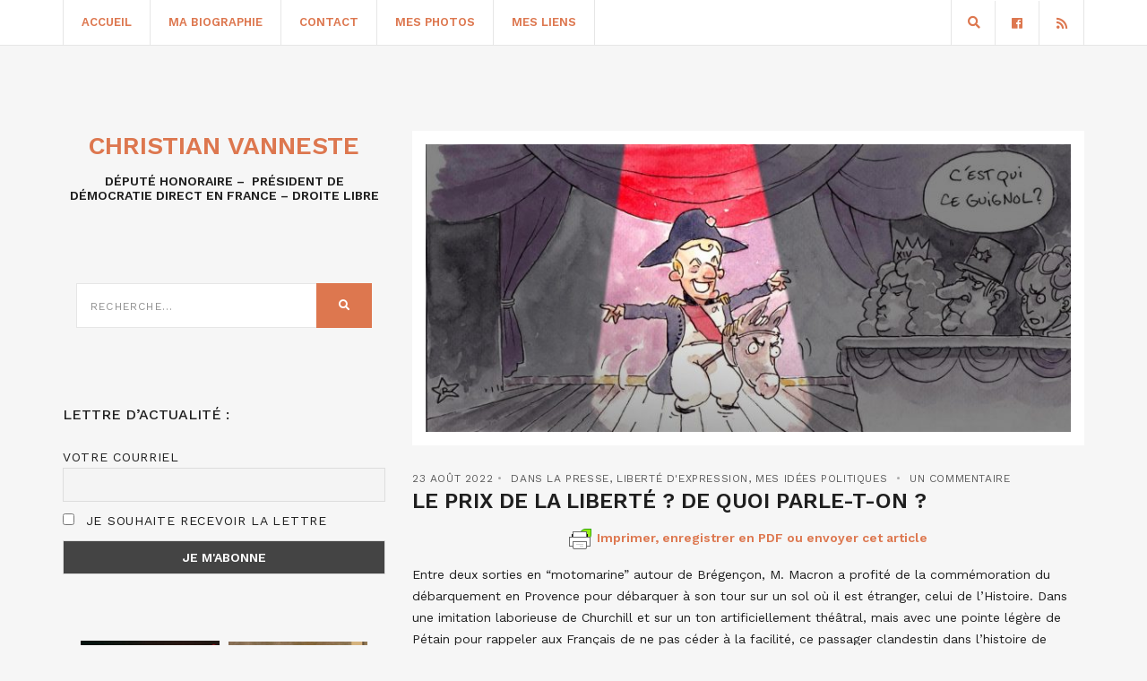

--- FILE ---
content_type: text/html; charset=UTF-8
request_url: https://www.christianvanneste.fr/2022/08/23/le-prix-de-la-liberte-de-quoi-parle-t-on/
body_size: 22549
content:
<!doctype html>
<html lang="fr-FR">
<head>
	<meta charset="UTF-8">
	<meta name="viewport" content="width=device-width, initial-scale=1">
	<link rel="pingback" href="https://www.christianvanneste.fr/xmlrpc.php">

	<meta name='robots' content='index, follow, max-image-preview:large, max-snippet:-1, max-video-preview:-1' />
	<style>img:is([sizes="auto" i], [sizes^="auto," i]) { contain-intrinsic-size: 3000px 1500px }</style>
	
	<!-- This site is optimized with the Yoast SEO plugin v26.1.1 - https://yoast.com/wordpress/plugins/seo/ -->
	<title>Le prix de la liberté ? De quoi parle-t-on ? - Christian Vanneste</title>
	<link rel="canonical" href="https://www.christianvanneste.fr/2022/08/23/le-prix-de-la-liberte-de-quoi-parle-t-on/" />
	<meta property="og:locale" content="fr_FR" />
	<meta property="og:type" content="article" />
	<meta property="og:title" content="Le prix de la liberté ? De quoi parle-t-on ? - Christian Vanneste" />
	<meta property="og:description" content="Imprimer, enregistrer en PDF ou envoyer cet article Entre deux sorties en &#8220;motomarine&#8221; autour de Brégençon, M. Macron a profité de la commémoration du débarquement en Provence pour débarquer à son tour sur un sol où il est étranger, celui de l&#8217;Histoire. Dans une imitation laborieuse de Churchill et sur un ton artificiellement théâtral, mais [&hellip;]" />
	<meta property="og:url" content="https://www.christianvanneste.fr/2022/08/23/le-prix-de-la-liberte-de-quoi-parle-t-on/" />
	<meta property="og:site_name" content="Christian Vanneste" />
	<meta property="article:publisher" content="https://www.facebook.com/ChristianVanneste59/" />
	<meta property="article:published_time" content="2022-08-23T08:51:14+00:00" />
	<meta property="og:image" content="https://www.christianvanneste.fr/wp-content/uploads/2017/07/outrecuidant2.jpg" />
	<meta property="og:image:width" content="1456" />
	<meta property="og:image:height" content="648" />
	<meta property="og:image:type" content="image/jpeg" />
	<meta name="author" content="vanneste" />
	<meta name="twitter:card" content="summary_large_image" />
	<meta name="twitter:label1" content="Écrit par" />
	<meta name="twitter:data1" content="vanneste" />
	<meta name="twitter:label2" content="Durée de lecture estimée" />
	<meta name="twitter:data2" content="7 minutes" />
	<script type="application/ld+json" class="yoast-schema-graph">{"@context":"https://schema.org","@graph":[{"@type":"Article","@id":"https://www.christianvanneste.fr/2022/08/23/le-prix-de-la-liberte-de-quoi-parle-t-on/#article","isPartOf":{"@id":"https://www.christianvanneste.fr/2022/08/23/le-prix-de-la-liberte-de-quoi-parle-t-on/"},"author":{"name":"vanneste","@id":"https://www.christianvanneste.fr/#/schema/person/14654c27f452901a7fa2de1c1315ba48"},"headline":"Le prix de la liberté ? De quoi parle-t-on ?","datePublished":"2022-08-23T08:51:14+00:00","mainEntityOfPage":{"@id":"https://www.christianvanneste.fr/2022/08/23/le-prix-de-la-liberte-de-quoi-parle-t-on/"},"wordCount":1435,"commentCount":1,"publisher":{"@id":"https://www.christianvanneste.fr/#organization"},"image":{"@id":"https://www.christianvanneste.fr/2022/08/23/le-prix-de-la-liberte-de-quoi-parle-t-on/#primaryimage"},"thumbnailUrl":"https://www.christianvanneste.fr/wp-content/uploads/2017/07/outrecuidant2.jpg","keywords":["Etats-Unis/Russie","idéologie","liberté","Macron","Ukraine","Vladimir Poutine","wokisme"],"articleSection":["Dans la presse","Liberté d'expression","Mes idées politiques"],"inLanguage":"fr-FR","potentialAction":[{"@type":"CommentAction","name":"Comment","target":["https://www.christianvanneste.fr/2022/08/23/le-prix-de-la-liberte-de-quoi-parle-t-on/#respond"]}]},{"@type":"WebPage","@id":"https://www.christianvanneste.fr/2022/08/23/le-prix-de-la-liberte-de-quoi-parle-t-on/","url":"https://www.christianvanneste.fr/2022/08/23/le-prix-de-la-liberte-de-quoi-parle-t-on/","name":"Le prix de la liberté ? De quoi parle-t-on ? - Christian Vanneste","isPartOf":{"@id":"https://www.christianvanneste.fr/#website"},"primaryImageOfPage":{"@id":"https://www.christianvanneste.fr/2022/08/23/le-prix-de-la-liberte-de-quoi-parle-t-on/#primaryimage"},"image":{"@id":"https://www.christianvanneste.fr/2022/08/23/le-prix-de-la-liberte-de-quoi-parle-t-on/#primaryimage"},"thumbnailUrl":"https://www.christianvanneste.fr/wp-content/uploads/2017/07/outrecuidant2.jpg","datePublished":"2022-08-23T08:51:14+00:00","breadcrumb":{"@id":"https://www.christianvanneste.fr/2022/08/23/le-prix-de-la-liberte-de-quoi-parle-t-on/#breadcrumb"},"inLanguage":"fr-FR","potentialAction":[{"@type":"ReadAction","target":["https://www.christianvanneste.fr/2022/08/23/le-prix-de-la-liberte-de-quoi-parle-t-on/"]}]},{"@type":"ImageObject","inLanguage":"fr-FR","@id":"https://www.christianvanneste.fr/2022/08/23/le-prix-de-la-liberte-de-quoi-parle-t-on/#primaryimage","url":"https://www.christianvanneste.fr/wp-content/uploads/2017/07/outrecuidant2.jpg","contentUrl":"https://www.christianvanneste.fr/wp-content/uploads/2017/07/outrecuidant2.jpg","width":1456,"height":648},{"@type":"BreadcrumbList","@id":"https://www.christianvanneste.fr/2022/08/23/le-prix-de-la-liberte-de-quoi-parle-t-on/#breadcrumb","itemListElement":[{"@type":"ListItem","position":1,"name":"Accueil","item":"https://www.christianvanneste.fr/"},{"@type":"ListItem","position":2,"name":"Le prix de la liberté ? De quoi parle-t-on ?"}]},{"@type":"WebSite","@id":"https://www.christianvanneste.fr/#website","url":"https://www.christianvanneste.fr/","name":"Christian Vanneste","description":"Député Honoraire - Président du RPF -  Président d&#039;honneur de Famille et Liberté","publisher":{"@id":"https://www.christianvanneste.fr/#organization"},"potentialAction":[{"@type":"SearchAction","target":{"@type":"EntryPoint","urlTemplate":"https://www.christianvanneste.fr/?s={search_term_string}"},"query-input":{"@type":"PropertyValueSpecification","valueRequired":true,"valueName":"search_term_string"}}],"inLanguage":"fr-FR"},{"@type":"Organization","@id":"https://www.christianvanneste.fr/#organization","name":"Christian Vanneste","url":"https://www.christianvanneste.fr/","logo":{"@type":"ImageObject","inLanguage":"fr-FR","@id":"https://www.christianvanneste.fr/#/schema/logo/image/","url":"https://www.christianvanneste.fr/wp-content/uploads/2020/12/logo-christian-vanneste.png","contentUrl":"https://www.christianvanneste.fr/wp-content/uploads/2020/12/logo-christian-vanneste.png","width":406,"height":121,"caption":"Christian Vanneste"},"image":{"@id":"https://www.christianvanneste.fr/#/schema/logo/image/"},"sameAs":["https://www.facebook.com/ChristianVanneste59/"]},{"@type":"Person","@id":"https://www.christianvanneste.fr/#/schema/person/14654c27f452901a7fa2de1c1315ba48","name":"vanneste","image":{"@type":"ImageObject","inLanguage":"fr-FR","@id":"https://www.christianvanneste.fr/#/schema/person/image/","url":"https://secure.gravatar.com/avatar/e7f16019d79222dfc2963683dcd493553089065a5d4741ab3f134ad7211f1f60?s=96&d=mm&r=g","contentUrl":"https://secure.gravatar.com/avatar/e7f16019d79222dfc2963683dcd493553089065a5d4741ab3f134ad7211f1f60?s=96&d=mm&r=g","caption":"vanneste"}}]}</script>
	<!-- / Yoast SEO plugin. -->


<link rel='dns-prefetch' href='//www.google.com' />
<link rel='dns-prefetch' href='//cdnjs.cloudflare.com' />
<link rel="alternate" type="application/rss+xml" title="Christian Vanneste &raquo; Flux" href="https://www.christianvanneste.fr/feed/" />
<link rel="alternate" type="application/rss+xml" title="Christian Vanneste &raquo; Flux des commentaires" href="https://www.christianvanneste.fr/comments/feed/" />
<link rel="alternate" type="application/rss+xml" title="Christian Vanneste &raquo; Le prix de la liberté ? De quoi parle-t-on ? Flux des commentaires" href="https://www.christianvanneste.fr/2022/08/23/le-prix-de-la-liberte-de-quoi-parle-t-on/feed/" />
<script type="text/javascript">
/* <![CDATA[ */
window._wpemojiSettings = {"baseUrl":"https:\/\/s.w.org\/images\/core\/emoji\/16.0.1\/72x72\/","ext":".png","svgUrl":"https:\/\/s.w.org\/images\/core\/emoji\/16.0.1\/svg\/","svgExt":".svg","source":{"concatemoji":"https:\/\/www.christianvanneste.fr\/wp-includes\/js\/wp-emoji-release.min.js?ver=6.8.3"}};
/*! This file is auto-generated */
!function(s,n){var o,i,e;function c(e){try{var t={supportTests:e,timestamp:(new Date).valueOf()};sessionStorage.setItem(o,JSON.stringify(t))}catch(e){}}function p(e,t,n){e.clearRect(0,0,e.canvas.width,e.canvas.height),e.fillText(t,0,0);var t=new Uint32Array(e.getImageData(0,0,e.canvas.width,e.canvas.height).data),a=(e.clearRect(0,0,e.canvas.width,e.canvas.height),e.fillText(n,0,0),new Uint32Array(e.getImageData(0,0,e.canvas.width,e.canvas.height).data));return t.every(function(e,t){return e===a[t]})}function u(e,t){e.clearRect(0,0,e.canvas.width,e.canvas.height),e.fillText(t,0,0);for(var n=e.getImageData(16,16,1,1),a=0;a<n.data.length;a++)if(0!==n.data[a])return!1;return!0}function f(e,t,n,a){switch(t){case"flag":return n(e,"\ud83c\udff3\ufe0f\u200d\u26a7\ufe0f","\ud83c\udff3\ufe0f\u200b\u26a7\ufe0f")?!1:!n(e,"\ud83c\udde8\ud83c\uddf6","\ud83c\udde8\u200b\ud83c\uddf6")&&!n(e,"\ud83c\udff4\udb40\udc67\udb40\udc62\udb40\udc65\udb40\udc6e\udb40\udc67\udb40\udc7f","\ud83c\udff4\u200b\udb40\udc67\u200b\udb40\udc62\u200b\udb40\udc65\u200b\udb40\udc6e\u200b\udb40\udc67\u200b\udb40\udc7f");case"emoji":return!a(e,"\ud83e\udedf")}return!1}function g(e,t,n,a){var r="undefined"!=typeof WorkerGlobalScope&&self instanceof WorkerGlobalScope?new OffscreenCanvas(300,150):s.createElement("canvas"),o=r.getContext("2d",{willReadFrequently:!0}),i=(o.textBaseline="top",o.font="600 32px Arial",{});return e.forEach(function(e){i[e]=t(o,e,n,a)}),i}function t(e){var t=s.createElement("script");t.src=e,t.defer=!0,s.head.appendChild(t)}"undefined"!=typeof Promise&&(o="wpEmojiSettingsSupports",i=["flag","emoji"],n.supports={everything:!0,everythingExceptFlag:!0},e=new Promise(function(e){s.addEventListener("DOMContentLoaded",e,{once:!0})}),new Promise(function(t){var n=function(){try{var e=JSON.parse(sessionStorage.getItem(o));if("object"==typeof e&&"number"==typeof e.timestamp&&(new Date).valueOf()<e.timestamp+604800&&"object"==typeof e.supportTests)return e.supportTests}catch(e){}return null}();if(!n){if("undefined"!=typeof Worker&&"undefined"!=typeof OffscreenCanvas&&"undefined"!=typeof URL&&URL.createObjectURL&&"undefined"!=typeof Blob)try{var e="postMessage("+g.toString()+"("+[JSON.stringify(i),f.toString(),p.toString(),u.toString()].join(",")+"));",a=new Blob([e],{type:"text/javascript"}),r=new Worker(URL.createObjectURL(a),{name:"wpTestEmojiSupports"});return void(r.onmessage=function(e){c(n=e.data),r.terminate(),t(n)})}catch(e){}c(n=g(i,f,p,u))}t(n)}).then(function(e){for(var t in e)n.supports[t]=e[t],n.supports.everything=n.supports.everything&&n.supports[t],"flag"!==t&&(n.supports.everythingExceptFlag=n.supports.everythingExceptFlag&&n.supports[t]);n.supports.everythingExceptFlag=n.supports.everythingExceptFlag&&!n.supports.flag,n.DOMReady=!1,n.readyCallback=function(){n.DOMReady=!0}}).then(function(){return e}).then(function(){var e;n.supports.everything||(n.readyCallback(),(e=n.source||{}).concatemoji?t(e.concatemoji):e.wpemoji&&e.twemoji&&(t(e.twemoji),t(e.wpemoji)))}))}((window,document),window._wpemojiSettings);
/* ]]> */
</script>
<style id='wp-emoji-styles-inline-css' type='text/css'>

	img.wp-smiley, img.emoji {
		display: inline !important;
		border: none !important;
		box-shadow: none !important;
		height: 1em !important;
		width: 1em !important;
		margin: 0 0.07em !important;
		vertical-align: -0.1em !important;
		background: none !important;
		padding: 0 !important;
	}
</style>
<link rel='stylesheet' id='wp-block-library-css' href='https://www.christianvanneste.fr/wp-includes/css/dist/block-library/style.min.css?ver=6.8.3' type='text/css' media='all' />
<style id='classic-theme-styles-inline-css' type='text/css'>
/*! This file is auto-generated */
.wp-block-button__link{color:#fff;background-color:#32373c;border-radius:9999px;box-shadow:none;text-decoration:none;padding:calc(.667em + 2px) calc(1.333em + 2px);font-size:1.125em}.wp-block-file__button{background:#32373c;color:#fff;text-decoration:none}
</style>
<style id='global-styles-inline-css' type='text/css'>
:root{--wp--preset--aspect-ratio--square: 1;--wp--preset--aspect-ratio--4-3: 4/3;--wp--preset--aspect-ratio--3-4: 3/4;--wp--preset--aspect-ratio--3-2: 3/2;--wp--preset--aspect-ratio--2-3: 2/3;--wp--preset--aspect-ratio--16-9: 16/9;--wp--preset--aspect-ratio--9-16: 9/16;--wp--preset--color--black: #000000;--wp--preset--color--cyan-bluish-gray: #abb8c3;--wp--preset--color--white: #ffffff;--wp--preset--color--pale-pink: #f78da7;--wp--preset--color--vivid-red: #cf2e2e;--wp--preset--color--luminous-vivid-orange: #ff6900;--wp--preset--color--luminous-vivid-amber: #fcb900;--wp--preset--color--light-green-cyan: #7bdcb5;--wp--preset--color--vivid-green-cyan: #00d084;--wp--preset--color--pale-cyan-blue: #8ed1fc;--wp--preset--color--vivid-cyan-blue: #0693e3;--wp--preset--color--vivid-purple: #9b51e0;--wp--preset--gradient--vivid-cyan-blue-to-vivid-purple: linear-gradient(135deg,rgba(6,147,227,1) 0%,rgb(155,81,224) 100%);--wp--preset--gradient--light-green-cyan-to-vivid-green-cyan: linear-gradient(135deg,rgb(122,220,180) 0%,rgb(0,208,130) 100%);--wp--preset--gradient--luminous-vivid-amber-to-luminous-vivid-orange: linear-gradient(135deg,rgba(252,185,0,1) 0%,rgba(255,105,0,1) 100%);--wp--preset--gradient--luminous-vivid-orange-to-vivid-red: linear-gradient(135deg,rgba(255,105,0,1) 0%,rgb(207,46,46) 100%);--wp--preset--gradient--very-light-gray-to-cyan-bluish-gray: linear-gradient(135deg,rgb(238,238,238) 0%,rgb(169,184,195) 100%);--wp--preset--gradient--cool-to-warm-spectrum: linear-gradient(135deg,rgb(74,234,220) 0%,rgb(151,120,209) 20%,rgb(207,42,186) 40%,rgb(238,44,130) 60%,rgb(251,105,98) 80%,rgb(254,248,76) 100%);--wp--preset--gradient--blush-light-purple: linear-gradient(135deg,rgb(255,206,236) 0%,rgb(152,150,240) 100%);--wp--preset--gradient--blush-bordeaux: linear-gradient(135deg,rgb(254,205,165) 0%,rgb(254,45,45) 50%,rgb(107,0,62) 100%);--wp--preset--gradient--luminous-dusk: linear-gradient(135deg,rgb(255,203,112) 0%,rgb(199,81,192) 50%,rgb(65,88,208) 100%);--wp--preset--gradient--pale-ocean: linear-gradient(135deg,rgb(255,245,203) 0%,rgb(182,227,212) 50%,rgb(51,167,181) 100%);--wp--preset--gradient--electric-grass: linear-gradient(135deg,rgb(202,248,128) 0%,rgb(113,206,126) 100%);--wp--preset--gradient--midnight: linear-gradient(135deg,rgb(2,3,129) 0%,rgb(40,116,252) 100%);--wp--preset--font-size--small: 13px;--wp--preset--font-size--medium: 20px;--wp--preset--font-size--large: 36px;--wp--preset--font-size--x-large: 42px;--wp--preset--spacing--20: 0.44rem;--wp--preset--spacing--30: 0.67rem;--wp--preset--spacing--40: 1rem;--wp--preset--spacing--50: 1.5rem;--wp--preset--spacing--60: 2.25rem;--wp--preset--spacing--70: 3.38rem;--wp--preset--spacing--80: 5.06rem;--wp--preset--shadow--natural: 6px 6px 9px rgba(0, 0, 0, 0.2);--wp--preset--shadow--deep: 12px 12px 50px rgba(0, 0, 0, 0.4);--wp--preset--shadow--sharp: 6px 6px 0px rgba(0, 0, 0, 0.2);--wp--preset--shadow--outlined: 6px 6px 0px -3px rgba(255, 255, 255, 1), 6px 6px rgba(0, 0, 0, 1);--wp--preset--shadow--crisp: 6px 6px 0px rgba(0, 0, 0, 1);}:where(.is-layout-flex){gap: 0.5em;}:where(.is-layout-grid){gap: 0.5em;}body .is-layout-flex{display: flex;}.is-layout-flex{flex-wrap: wrap;align-items: center;}.is-layout-flex > :is(*, div){margin: 0;}body .is-layout-grid{display: grid;}.is-layout-grid > :is(*, div){margin: 0;}:where(.wp-block-columns.is-layout-flex){gap: 2em;}:where(.wp-block-columns.is-layout-grid){gap: 2em;}:where(.wp-block-post-template.is-layout-flex){gap: 1.25em;}:where(.wp-block-post-template.is-layout-grid){gap: 1.25em;}.has-black-color{color: var(--wp--preset--color--black) !important;}.has-cyan-bluish-gray-color{color: var(--wp--preset--color--cyan-bluish-gray) !important;}.has-white-color{color: var(--wp--preset--color--white) !important;}.has-pale-pink-color{color: var(--wp--preset--color--pale-pink) !important;}.has-vivid-red-color{color: var(--wp--preset--color--vivid-red) !important;}.has-luminous-vivid-orange-color{color: var(--wp--preset--color--luminous-vivid-orange) !important;}.has-luminous-vivid-amber-color{color: var(--wp--preset--color--luminous-vivid-amber) !important;}.has-light-green-cyan-color{color: var(--wp--preset--color--light-green-cyan) !important;}.has-vivid-green-cyan-color{color: var(--wp--preset--color--vivid-green-cyan) !important;}.has-pale-cyan-blue-color{color: var(--wp--preset--color--pale-cyan-blue) !important;}.has-vivid-cyan-blue-color{color: var(--wp--preset--color--vivid-cyan-blue) !important;}.has-vivid-purple-color{color: var(--wp--preset--color--vivid-purple) !important;}.has-black-background-color{background-color: var(--wp--preset--color--black) !important;}.has-cyan-bluish-gray-background-color{background-color: var(--wp--preset--color--cyan-bluish-gray) !important;}.has-white-background-color{background-color: var(--wp--preset--color--white) !important;}.has-pale-pink-background-color{background-color: var(--wp--preset--color--pale-pink) !important;}.has-vivid-red-background-color{background-color: var(--wp--preset--color--vivid-red) !important;}.has-luminous-vivid-orange-background-color{background-color: var(--wp--preset--color--luminous-vivid-orange) !important;}.has-luminous-vivid-amber-background-color{background-color: var(--wp--preset--color--luminous-vivid-amber) !important;}.has-light-green-cyan-background-color{background-color: var(--wp--preset--color--light-green-cyan) !important;}.has-vivid-green-cyan-background-color{background-color: var(--wp--preset--color--vivid-green-cyan) !important;}.has-pale-cyan-blue-background-color{background-color: var(--wp--preset--color--pale-cyan-blue) !important;}.has-vivid-cyan-blue-background-color{background-color: var(--wp--preset--color--vivid-cyan-blue) !important;}.has-vivid-purple-background-color{background-color: var(--wp--preset--color--vivid-purple) !important;}.has-black-border-color{border-color: var(--wp--preset--color--black) !important;}.has-cyan-bluish-gray-border-color{border-color: var(--wp--preset--color--cyan-bluish-gray) !important;}.has-white-border-color{border-color: var(--wp--preset--color--white) !important;}.has-pale-pink-border-color{border-color: var(--wp--preset--color--pale-pink) !important;}.has-vivid-red-border-color{border-color: var(--wp--preset--color--vivid-red) !important;}.has-luminous-vivid-orange-border-color{border-color: var(--wp--preset--color--luminous-vivid-orange) !important;}.has-luminous-vivid-amber-border-color{border-color: var(--wp--preset--color--luminous-vivid-amber) !important;}.has-light-green-cyan-border-color{border-color: var(--wp--preset--color--light-green-cyan) !important;}.has-vivid-green-cyan-border-color{border-color: var(--wp--preset--color--vivid-green-cyan) !important;}.has-pale-cyan-blue-border-color{border-color: var(--wp--preset--color--pale-cyan-blue) !important;}.has-vivid-cyan-blue-border-color{border-color: var(--wp--preset--color--vivid-cyan-blue) !important;}.has-vivid-purple-border-color{border-color: var(--wp--preset--color--vivid-purple) !important;}.has-vivid-cyan-blue-to-vivid-purple-gradient-background{background: var(--wp--preset--gradient--vivid-cyan-blue-to-vivid-purple) !important;}.has-light-green-cyan-to-vivid-green-cyan-gradient-background{background: var(--wp--preset--gradient--light-green-cyan-to-vivid-green-cyan) !important;}.has-luminous-vivid-amber-to-luminous-vivid-orange-gradient-background{background: var(--wp--preset--gradient--luminous-vivid-amber-to-luminous-vivid-orange) !important;}.has-luminous-vivid-orange-to-vivid-red-gradient-background{background: var(--wp--preset--gradient--luminous-vivid-orange-to-vivid-red) !important;}.has-very-light-gray-to-cyan-bluish-gray-gradient-background{background: var(--wp--preset--gradient--very-light-gray-to-cyan-bluish-gray) !important;}.has-cool-to-warm-spectrum-gradient-background{background: var(--wp--preset--gradient--cool-to-warm-spectrum) !important;}.has-blush-light-purple-gradient-background{background: var(--wp--preset--gradient--blush-light-purple) !important;}.has-blush-bordeaux-gradient-background{background: var(--wp--preset--gradient--blush-bordeaux) !important;}.has-luminous-dusk-gradient-background{background: var(--wp--preset--gradient--luminous-dusk) !important;}.has-pale-ocean-gradient-background{background: var(--wp--preset--gradient--pale-ocean) !important;}.has-electric-grass-gradient-background{background: var(--wp--preset--gradient--electric-grass) !important;}.has-midnight-gradient-background{background: var(--wp--preset--gradient--midnight) !important;}.has-small-font-size{font-size: var(--wp--preset--font-size--small) !important;}.has-medium-font-size{font-size: var(--wp--preset--font-size--medium) !important;}.has-large-font-size{font-size: var(--wp--preset--font-size--large) !important;}.has-x-large-font-size{font-size: var(--wp--preset--font-size--x-large) !important;}
:where(.wp-block-post-template.is-layout-flex){gap: 1.25em;}:where(.wp-block-post-template.is-layout-grid){gap: 1.25em;}
:where(.wp-block-columns.is-layout-flex){gap: 2em;}:where(.wp-block-columns.is-layout-grid){gap: 2em;}
:root :where(.wp-block-pullquote){font-size: 1.5em;line-height: 1.6;}
</style>
<link rel='stylesheet' id='gutenbee-animations-css' href='https://www.christianvanneste.fr/wp-content/plugins/gutenbee/build/gutenbee.animations.css?ver=2.19.0' type='text/css' media='all' />
<link rel='stylesheet' id='wordpress-gdpr-css' href='https://www.christianvanneste.fr/wp-content/plugins/wordpress-gdpr/public/css/wordpress-gdpr-public.css?ver=1.9.8' type='text/css' media='all' />
<link rel='stylesheet' id='font-awesome-css' href='https://cdnjs.cloudflare.com/ajax/libs/font-awesome/4.7.0/css/font-awesome.min.css?ver=4.7.0' type='text/css' media='all' />
<link rel='stylesheet' id='brittany-google-font-css' href='//fonts.googleapis.com/css?family=Work+Sans%3A400%2C500%2C600%2C700&#038;ver=6.8.3' type='text/css' media='all' />
<link rel='stylesheet' id='brittany-base-css' href='https://www.christianvanneste.fr/wp-content/themes/brittany/css/base.css?ver=2.1.1' type='text/css' media='all' />
<link rel='stylesheet' id='brittany-common-css' href='https://www.christianvanneste.fr/wp-content/themes/brittany/common/css/global.css?ver=2.1.1' type='text/css' media='all' />
<link rel='stylesheet' id='flexslider-css' href='https://www.christianvanneste.fr/wp-content/themes/brittany/css/flexslider.css?ver=2.1.1' type='text/css' media='all' />
<link rel='stylesheet' id='mmenu-css' href='https://www.christianvanneste.fr/wp-content/themes/brittany/css/mmenu.css?ver=2.1.1' type='text/css' media='all' />
<link rel='stylesheet' id='font-awesome-5-css' href='https://www.christianvanneste.fr/wp-content/themes/brittany/assets/fontawesome/css/all.min.css?ver=2.1.1' type='text/css' media='all' />
<link rel='stylesheet' id='magnific-popup-css' href='https://www.christianvanneste.fr/wp-content/themes/brittany/css/magnific.css?ver=2.1.1' type='text/css' media='all' />
<link rel='stylesheet' id='slick-css' href='https://www.christianvanneste.fr/wp-content/themes/brittany/css/slick.css?ver=2.1.1' type='text/css' media='all' />
<link rel='stylesheet' id='brittany-style-css' href='https://www.christianvanneste.fr/wp-content/themes/brittany/style.css?ver=2.1.1' type='text/css' media='all' />
<link rel='stylesheet' id='newsletter-css' href='https://www.christianvanneste.fr/wp-content/plugins/newsletter/style.css?ver=8.9.9' type='text/css' media='all' />
<script type="text/javascript" src="https://www.christianvanneste.fr/wp-includes/js/jquery/jquery.min.js?ver=3.7.1" id="jquery-core-js"></script>
<script type="text/javascript" src="https://www.christianvanneste.fr/wp-includes/js/jquery/jquery-migrate.min.js?ver=3.4.1" id="jquery-migrate-js"></script>
<link rel="https://api.w.org/" href="https://www.christianvanneste.fr/wp-json/" /><link rel="alternate" title="JSON" type="application/json" href="https://www.christianvanneste.fr/wp-json/wp/v2/posts/32186" /><link rel="EditURI" type="application/rsd+xml" title="RSD" href="https://www.christianvanneste.fr/xmlrpc.php?rsd" />
<meta name="generator" content="WordPress 6.8.3" />
<link rel='shortlink' href='https://www.christianvanneste.fr/?p=32186' />
<link rel="alternate" title="oEmbed (JSON)" type="application/json+oembed" href="https://www.christianvanneste.fr/wp-json/oembed/1.0/embed?url=https%3A%2F%2Fwww.christianvanneste.fr%2F2022%2F08%2F23%2Fle-prix-de-la-liberte-de-quoi-parle-t-on%2F" />
<link rel="alternate" title="oEmbed (XML)" type="text/xml+oembed" href="https://www.christianvanneste.fr/wp-json/oembed/1.0/embed?url=https%3A%2F%2Fwww.christianvanneste.fr%2F2022%2F08%2F23%2Fle-prix-de-la-liberte-de-quoi-parle-t-on%2F&#038;format=xml" />
<meta name="generator" content="Redux 4.5.8" />        <style type="text/css" id="pf-main-css">
            
				@media screen {
					.printfriendly {
						z-index: 1000; display: flex; margin: 0px 0px 0px 0px
					}
					.printfriendly a, .printfriendly a:link, .printfriendly a:visited, .printfriendly a:hover, .printfriendly a:active {
						font-weight: 600;
						cursor: pointer;
						text-decoration: none;
						border: none;
						-webkit-box-shadow: none;
						-moz-box-shadow: none;
						box-shadow: none;
						outline:none;
						font-size: 14px !important;
						color: #dd774f !important;
					}
					.printfriendly.pf-alignleft {
						justify-content: start;
					}
					.printfriendly.pf-alignright {
						justify-content: end;
					}
					.printfriendly.pf-aligncenter {
						justify-content: center;
						
					}
				}

				.pf-button-img {
					border: none;
					-webkit-box-shadow: none;
					-moz-box-shadow: none;
					box-shadow: none;
					padding: 0;
					margin: 0;
					display: inline;
					vertical-align: middle;
				}

				img.pf-button-img + .pf-button-text {
					margin-left: 6px;
				}

				@media print {
					.printfriendly {
						display: none;
					}
				}
				        </style>

            
        <style type="text/css" id="pf-excerpt-styles">
          .pf-button.pf-button-excerpt {
              display: none;
           }
        </style>

            <style type="text/css">		a, a:hover,
		.item-title a:hover,
		.btn:hover,
		input[type="button"]:hover,
		input[type="submit"]:hover,
		input[type="reset"]:hover,
		button:hover,
		.comment-author a:hover,
		.comment-metadata a:hover,
		.main-search-trigger:hover,
		.entry-item-title:hover a,
		.entry-item-categories a:hover,
		.entry-item-sharing a:hover,
		.entry-slide-control a:hover,
		.entry-title:hover a,
		.entry-meta a:hover,
		.entry-content blockquote::before,
		.row-table-left a:not(.btn):hover,
		.row-table-right a:not(.btn):hover,
		#paging a:hover,
		#paging .current,
		.navigation > li > a:hover,
		.navigation > li.sfHover > a,
		.navigation > li.sfHover > a:active,
		.navigation > li.current_page_item > a,
		.navigation > li.current-menu-item > a,
		.navigation > li.current-menu-ancestor > a,
		.navigation > li.current-menu-parent > a,
		.navigation > li.current > a,
		.navigation > li ul a:hover,
		.navigation > li ul .sfHover > a,
		.social-icon:hover,
		.select2-container.select2-container--default .select2-results__option--highlighted[data-selected] {
			color: #dd774f;
		}

		.btn,
		input[type="button"],
		input[type="submit"],
		input[type="reset"],
		button,
		.woocommerce-message,
		.woocommerce-error,
		.woocommerce-info,
		.woocommerce-noreviews,
		.onsale,
		.woocommerce-product-gallery__trigger,
		.product .summary ul li:before,
		.shop_attributes th:first-child:before,
		.cart-dropdown:hover .cart-dropdown-toggle,
		.cart-dropdown.cart-dropdown-open .cart-dropdown-toggle,
		.ci-badge,
		.qty-btn:hover,
		.price_slider .ui-slider-handle {
			background-color: #dd774f;
		}

		.cart-dropdown.cart-dropdown-open .cart-dropdown-toggle .ci-badge,
		.cart-dropdown:hover .cart-dropdown-toggle .ci-badge {
			border-color: #dd774f;
		}
				.entry-content a,
		.entry-content a:hover {
			color: #dd774f;
		}
				.entry-content a:hover {
			color: #dd5738;
		}
				.btn,
		input[type="button"],
		input[type="submit"],
		input[type="reset"],
		button,
		.comment-reply-link {
			background-color: #dd774f;
		}
				.header a,
		.navigation a  {
			color: #dd774f;
		}
				.header a:hover,
		.navigation > li > a:hover,
		.navigation > li.sfHover > a,
		.navigation > li.sfHover > a:active,
		.navigation > li.current_page_item > a,
		.navigation > li.current-menu-item > a,
		.navigation > li.current-menu-ancestor > a,
		.navigation > li.current-menu-parent > a,
		.navigation > li.current > a,
		.navigation > li ul a:hover,
		.navigation > li ul .sfHover > a{
			color: #dd5738;
		}
				.sidebar a,
		.sidebar a:hover {
			color: #dd774f;
		}
				.sidebar a:hover {
			color: #dd5738;
		}
		</style><style type="text/css">.recentcomments a{display:inline !important;padding:0 !important;margin:0 !important;}</style>		<style type="text/css" id="wp-custom-css">
			.footer .textwidget .newsletter-form {
	padding: 0;
}


/*body {
    background: url(http://www.christianvanneste.fr/wp-content/themes/vanneste/images/default/body-bg.jpg) repeat-y 55% 45%;
    background-color: #2a435b;
}*/

.footer {
    padding: 25px 0 10px;
}

.main {
	padding:20px 0;
}

.sidebar form.searchform {
    background: transparent;
}

.widget-title {
	border:0px solid white;
}

.page-id-29353 input.tnp-email {
    background: white;
}

img.pf-button-img {
    padding: 0;
    background: #f6f6f6;
}

.pf-button {
    margin-bottom: 15px;
}		</style>
		</head>
<body class="wp-singular post-template-default single single-post postid-32186 single-format-standard wp-theme-brittany">


<div id="page">
	<header class="header header-fixed">

		<div id="mobilemenu"></div>

		<div class="header-bar">
			<div class="container">
				<div class="row">
					<div class="col-xs-12">
						<div class="header-bar-wrap">
							<div class="header-bar-left">
								<a href="#mobilemenu" class="mobile-nav-trigger"><i class="fas fa-bars"></i></a>

								
								<nav class="nav">
									<ul id="menu-main-menu" class="navigation"><li id="menu-item-99" class="menu-item menu-item-type-custom menu-item-object-custom menu-item-home menu-item-99"><a href="https://www.christianvanneste.fr/">Accueil</a></li>
<li id="menu-item-10714" class="menu-item menu-item-type-post_type menu-item-object-page menu-item-10714"><a href="https://www.christianvanneste.fr/mon-portrait/">Ma biographie</a></li>
<li id="menu-item-91" class="menu-item menu-item-type-post_type menu-item-object-page menu-item-91"><a href="https://www.christianvanneste.fr/contact/">Contact</a></li>
<li id="menu-item-10663" class="menu-item menu-item-type-post_type menu-item-object-page menu-item-10663"><a href="https://www.christianvanneste.fr/mes-photos/">Mes photos</a></li>
<li id="menu-item-10665" class="menu-item menu-item-type-post_type menu-item-object-page menu-item-10665"><a href="https://www.christianvanneste.fr/mes-liens/">Mes liens</a></li>
</ul>								</nav><!-- #nav -->
							</div>

							<div class="header-bar-right">
																									

										<ul class="social-icons">
			<li><a href="https://www.facebook.com/ChristianVanneste59/" class="social-icon" target="_blank"><i class="fab fa-facebook"></i></a></li>							<li><a href="https://www.christianvanneste.fr/feed/" class="social-icon" target="_blank"><i class="fas fa-rss"></i></a></li>
					</ul>
		
																	<a href="#" class="main-search-trigger"><i class="fas fa-search"></i></a>
															</div>
						</div>

													<div class="header-search-wrap">
								<form action="https://www.christianvanneste.fr/" class="searchform-header">
									<label class="sr-only" for="header-search">Recherche sur : </label>
									<input type="search" id="header-search" name="s" value="" placeholder="Tapez votre recherche puis appuyez sur entrer">
								</form>
							</div>
											</div>
				</div>
			</div>
		</div>

					<div class="logo-wrap">
				<div class="container">
					<div class="row">
						<div class="col-xs-12">
							<div class="site-logo">
								
															</div>

													</div>
					</div>
				</div>
			</div>
			</header>

<main class="main">
	<div class="container">
		<div class="row">
			<div class="col-md-8 col-md-push-4">
									<article id="entry-32186" class="entry post-32186 post type-post status-publish format-standard has-post-thumbnail hentry category-dans-la-presse category-liberte-dexpression category-mes-idees-politiques tag-etats-unisrussie tag-ideologie tag-liberte tag-macron tag-ukraine tag-vladimir-poutine tag-wokisme">
													<div class="entry-thumb">
								<a class="ci-lightbox" href="https://www.christianvanneste.fr/wp-content/uploads/2017/07/outrecuidant2-1024x456.jpg">
									<img width="748" height="333" src="https://www.christianvanneste.fr/wp-content/uploads/2017/07/outrecuidant2.jpg" class="attachment-post-thumbnail size-post-thumbnail wp-post-image" alt="" decoding="async" fetchpriority="high" srcset="https://www.christianvanneste.fr/wp-content/uploads/2017/07/outrecuidant2.jpg 1456w, https://www.christianvanneste.fr/wp-content/uploads/2017/07/outrecuidant2-300x134.jpg 300w, https://www.christianvanneste.fr/wp-content/uploads/2017/07/outrecuidant2-768x342.jpg 768w, https://www.christianvanneste.fr/wp-content/uploads/2017/07/outrecuidant2-1024x456.jpg 1024w" sizes="(max-width: 748px) 100vw, 748px" />								</a>
							</div>
						
													<div class="entry-meta">
																	<time class="entry-time" datetime="2022-08-23T09:51:14+01:00">23 août 2022</time>
								
																	<div class="entry-categories">
										<a href="https://www.christianvanneste.fr/category/dans-la-presse/" rel="category tag">Dans la presse</a>, <a href="https://www.christianvanneste.fr/category/liberte-dexpression/" rel="category tag">Liberté d'expression</a>, <a href="https://www.christianvanneste.fr/category/mes-idees-politiques/" rel="category tag">Mes idées politiques</a>									</div>
								
																	<a href="https://www.christianvanneste.fr/2022/08/23/le-prix-de-la-liberte-de-quoi-parle-t-on/#comments" class="entry-comments-no">Un commentaire</a>
															</div>
						
						<h1 class="entry-title">
							Le prix de la liberté ? De quoi parle-t-on ?						</h1>

						<div class="entry-content">
							<div class="pf-content"><div class="printfriendly pf-button pf-button-content pf-aligncenter">
                    <a href="#" rel="nofollow" onclick="window.print(); return false;" title="Printer Friendly, PDF & Email">
                    <img decoding="async" src="https://cdn.printfriendly.com/icons/printfriendly-icon-lg.png" alt="Print Friendly, PDF & Email" class="pf-button-img" style="width: 25px;height: 25px;"  /><span id="printfriendly-text2" class="pf-button-text">Imprimer, enregistrer en PDF ou envoyer cet article</span>
                    </a>
                </div><p>Entre deux sorties en &#8220;motomarine&#8221; autour de Brégençon, M. Macron a profité de la commémoration du débarquement en Provence pour débarquer à son tour sur un sol où il est étranger, celui de l&#8217;Histoire. Dans une imitation laborieuse de Churchill et sur un ton artificiellement théâtral, mais avec une pointe légère de Pétain pour rappeler aux Français de ne pas céder à la facilité, ce passager clandestin dans l&#8217;histoire de France a osé demander aux Français d'&#8221;<em>accepter de payer le prix de la liberté et de nos valeurs ». </em></p>
<p>On n&#8217;insistera pas sur l&#8217;absence de légitimité d&#8217;un tel discours. Cet énarque et éphémère banquier, dénué de toute expérience en géopolitique, ne fait évidemment pas le poids ni par rapport au premier ministre britannique qui fut le premier résistant lucide face à Hitler, ni même face à Poutine qui dirige la Russie depuis plus de vingt ans. La nullité de son action alors qu&#8217;il était l&#8217;un des garants des accords de Minsk, le désastre consommé de sa politique africaine, ses embardées historiques toujours truffées de repentance nationale le disqualifient pour donner des leçons qui ne sont que des exercices de théâtrocratie comme dirait Maffesoli. Qu&#8217;il se contente de &#8220;communiquer&#8221; sans le moindre résultat tangible en téléphonant au président russe ne sert qu&#8217;à sa promotion personnelle comme l&#8217;a prouvé l&#8217;indiscrétion commise à cet égard en dévoilant un passage soigneusement sélectionné de ces échanges.</p>
<p>Dans sa rhétorique surjouée, notre acteur national a usé de deux mots essentiels : &#8220;liberté&#8221; et &#8220;valeurs&#8221;. Laissons le second, lieu commun politicien démonétisé par un emploi d&#8217;autant plus abondant qu&#8217;il n&#8217;est jamais défini avec précision. On se contentera du premier, une valeur inscrite dans notre devise nationale, mais dont il faut vérifier l&#8217;emploi. La liberté politique est d&#8217;abord celle des citoyens français en tant qu&#8217;individus, qui se décline au pluriel comme la capacité de penser, de s&#8217;exprimer, de se réunir, de fonder une famille, d&#8217;agir, d&#8217;entreprendre, de posséder, d&#8217;aller et de venir dans le respect de la loi et sans nuire à la liberté des autres. Montesquieu notait que la première liberté chez un citoyen est la sûreté, c&#8217;est-à-dire la protection par rapport à l&#8217;arbitraire du pouvoir ou à la violence d&#8217;autrui. Ajoutons qu&#8217;on voit mal comment cette liberté des individus pourrait subsister sans que l&#8217;Etat chargé de la garantir soit lui-même libre, donc indépendant et souverain. Il est manifeste que la Russie n&#8217;a ni l&#8217;ambition ni les moyens de s&#8217;en prendre à la liberté des Français. Elle peut seulement leur rendre la vie plus difficile si le gouvernement français continue à lui faire la guerre par procuration en Ukraine. Toute ressemblance avec les années  30 est trompeuse. Poutine n&#8217;a nullement l&#8217;intention d&#8217;imposer l&#8217;impérialisme russe aux Européens. Il veut seulement que son pays retrouve dans le concert des nations la place que sa taille, sa population, les richesses naturelles dont il dispose, son niveau culturel, scientifique, industriel, économique lui permettent de revendiquer et qu&#8217;il a occupée entre le XVIIIe siècle et la fin du XXe siècle. La stratégie américaine s&#8217;y oppose par tous les moyens depuis la chute de l&#8217;URSS. Cette dernière menaçait le monde libre de la soumission à une idéologie totalitaire soutenue par un impérialisme d&#8217;Etat. Jusque dans les années 1980, il y avait à l&#8217;ouest de l&#8217;Europe des nations dont les citoyens avaient conquis une liberté sans précédent malgré dans plusieurs pays le poids d&#8217;un parti communiste puissant affilié à Moscou, et de l&#8217;autre côté du rideau de fer, des peuples écrasés par une tyrannie s&#8217;appuyant sur le parti, la police politique, le goulag, un endoctrinement et une répression d&#8217;autant plus inacceptables que les buts du système s&#8217;éloignaient de jour en jour. Les dissidents, Soljenitsyne en particulier, avaient ouvert les yeux des Occidentaux, bien timorés face à cet enfer, et qui avaient, par exemple, laissé martyriser la révolte hongroise de 1956 sans sourciller. Il n&#8217;y a rien de commun entre la situation actuelle et cette époque : les Russes sont toujours patriotes, mais ne sont plus communistes. Ils ont accepté l&#8217;éclatement de l&#8217;Urss tant que l&#8217;Occident ne s&#8217;empressait pas de retourner les anciens alliés, puis les anciennes provinces de la Russie contre elle jusqu&#8217;à menacer de faire de l&#8217;une des plus vieilles &#8220;Russies&#8221;, l&#8217;Ukraine, un voisin hostile, puissamment armé, et menaçant de près ses centres vitaux. Une partie importante des Ukrainiens de l&#8217;Est du pays sont russophones et votaient pour le parti prorusse jusqu&#8217;au coup d&#8217;Etat organisé en 2014 par la CIA. Leur liberté est aussi menacée que celle des Ukrainiens de l&#8217;Ouest antirusses. Seule une solution fédérale que Kiev n&#8217;a pas acceptée et que Macron n&#8217;a pas défendue, présentait une solution. La liberté n&#8217;est donc pas la valeur d&#8217;un camp plutôt que celui de l&#8217;autre. Le vote de la Crimée en faveur de la Russie a été clair.</p>
<p>Par ailleurs, la liberté des Français n&#8217;est pas en cause dans cette affaire, sauf qu&#8217;à force de suivre aveuglément la stratégie américaine relayée par l&#8217;UE et l&#8217;Otan, la France perd son indépendance, et le peuple français la capacité de s&#8217;opposer à la politique des oligarchies nationales et supranationales qui s&#8217;imposent à lui. La France arme l&#8217;Ukraine, l&#8217;Union Européenne, la Commission de Bruxelles en l&#8217;occurrence, dénuée de toute légitimité dans ce domaine entend fournir des armes et offrir des formations militaires à l&#8217;Ukraine. Sous la férule de Washington, plusieurs vagues de sanctions ont été décidées pour ruiner la Russie et l&#8217;obliger à plier le genou. Celles-ci se retournent contre l&#8217;Europe privée du complément indispensable de son immense voisin dont les ressources naturelles sont gigantesques. L&#8217;idée de ne plus importer par gazoduc le gaz naturel russe et de le remplacer par du gaz de schiste américain, liquéfié et transporté par mer, est la plus loufoque qui soit. Elle dément tout souci économique ou écologique qui étaient censés être les priorités européennes, et cela pour la &#8220;liberté&#8221; d&#8217;un peuple soumis à l&#8217;une des oligarchies les plus corrompues de la planète que la famille Biden connaît de près.</p>
<p>Cette absurdité habillée de mots pompeux par notre grand bavard national est d&#8217;autant plus choquante qu&#8217;aujourd&#8217;hui, c&#8217;est dans nos sociétés occidentales, &#8220;démocratiques&#8221; que la liberté est menacée de l&#8217;intérieur, non par l&#8217;idéologie venue de Russie, mais souvent par celle venue des Etats-Unis et qui prend la forme d&#8217;une haine de soi suicidaire. La première liberté qu&#8217;un peuple doit défendre c&#8217;est celle de son existence. L&#8217;Ukraine n&#8217;a jamais vraiment existé avant 1991. La France est millénaire. Or, lorsque les décisions prises par la France sont celles voulues par les Etats-Unis et leurs relais dénués de légitimité démocratique, c&#8217;est la liberté collective des Français qui recule. Lorsque le changement de population en France introduit des normes culturelles étrangères qui deviennent dominantes dans une partie grandissante du pays, lorsque l&#8217;insécurité et la violence s&#8217;accroissent, c&#8217;est encore la liberté des Français qui s&#8217;efface. Lorsque des thèmes, des concepts, des normes sont privilégiés dans l&#8217;information et la formation en lien avec le wokisme venu de l&#8217;autre côté de l&#8217;Atlantique, avec pour but et pour effet de détruire les valeurs de notre civilisation en les retournant, lorsque leur contestation légitime est interdite voire criminalisée, c&#8217;est la liberté de penser et de s&#8217;exprimer qui est niée. La boucle est alors bouclée : l&#8217;idéologie destructrice n&#8217;est plus à l&#8217;est mais à l&#8217;ouest. Comme celle qui régnait sous Staline avec Lyssenko qui contestait la génétique au nom du marxisme, l&#8217;idéologie conquérante en Occident privilégie les fausses sciences, la sociologie des &#8220;genres&#8221; au détriment de la réalité biologique des sexes. Avec un entrain délirant, elle en vient à affirmer cette contradiction flagrante qui signe sa nullité intellectuelle : on est libre de choisir son &#8220;sexe&#8221;, mais on n&#8217;est pas libre de choisir son &#8220;genre&#8221;. Comme si le caprice était déterminant et la nature arbitraire !</p>
<p>Franchement est-ce cette liberté, cet infect brouet d&#8217;idées confuses qui précipitent notre décadence que nous devons défendre, et en plus chez les autres ?</p>
</div>													</div>

						
													<div class="row-table">
																	<div class="row-table-left">
										<div class="entry-tags"><a href="https://www.christianvanneste.fr/tag/etats-unisrussie/" rel="tag">Etats-Unis/Russie</a>, <a href="https://www.christianvanneste.fr/tag/ideologie/" rel="tag">idéologie</a>, <a href="https://www.christianvanneste.fr/tag/liberte/" rel="tag">liberté</a>, <a href="https://www.christianvanneste.fr/tag/macron/" rel="tag">Macron</a>, <a href="https://www.christianvanneste.fr/tag/ukraine/" rel="tag">Ukraine</a>, <a href="https://www.christianvanneste.fr/tag/vladimir-poutine/" rel="tag">Vladimir Poutine</a>, <a href="https://www.christianvanneste.fr/tag/wokisme/" rel="tag">wokisme</a></div>									</div>
								
																	<div class="row-table-right">
										<div class="entry-item-sharing">
		<a href="https://www.facebook.com/sharer.php?u=https://www.christianvanneste.fr/2022/08/23/le-prix-de-la-liberte-de-quoi-parle-t-on/" target="_blank"><i class="fab fa-facebook-f"></i></a>
	<a href="https://twitter.com/share?url=https://www.christianvanneste.fr/2022/08/23/le-prix-de-la-liberte-de-quoi-parle-t-on/" target="_blank"><i class="fab fa-twitter"></i></a>
			<a href="https://pinterest.com/pin/create/bookmarklet/?url=https://www.christianvanneste.fr/2022/08/23/le-prix-de-la-liberte-de-quoi-parle-t-on/&#038;description=Le%20prix%20de%20la%20liberté%20?%20De%20quoi%20parle-t-on%20?&#038;media=https://www.christianvanneste.fr/wp-content/uploads/2017/07/outrecuidant2-1024x456.jpg" target="_blank"><i class="fab fa-pinterest"></i></a>
	</div>
									</div>
															</div>
						
						
							<div class="entry-section">
					<h3 class="section-title">Articles liés</h3>
		
		<div class="row">
							<div class="col-md-6">
					<article class="entry-item-media">
	
	<div class="entry-item-media-content">
		<p class="entry-meta">
			
			<time class="entry-time" datetime="2012-07-04T13:07:20+01:00">4 juillet 2012</time>
		</p>

		<h2 class="entry-item-title">
			<a href="https://www.christianvanneste.fr/2012/07/04/words-words-words-un-premier-ministre-a-lassemblee/">
				Words, words, words, : un Premier Ministre à l&#8217;Assemblée.			</a>
		</h2>
	</div>
</article>
				</div>
							<div class="col-md-6">
					<article class="entry-item-media">
	
	<div class="entry-item-media-content">
		<p class="entry-meta">
			
			<time class="entry-time" datetime="2010-07-14T10:16:44+01:00">14 juillet 2010</time>
		</p>

		<h2 class="entry-item-title">
			<a href="https://www.christianvanneste.fr/2010/07/14/pour-la-fete-nationale-35-deputes-de-la-nation-sengagent/">
				Pour la fête nationale, 35 Députés de la Nation s&#8217;engagent.			</a>
		</h2>
	</div>
</article>
				</div>
							<div class="col-md-6">
					<article class="entry-item-media">
			<figure class="entry-item-thumb">
			<a href="https://www.christianvanneste.fr/2022/11/16/notre-elite-est-elle-seulement-incompetente-ou-trahit-elle-4-ocean-viking/">
				<img width="300" height="134" src="https://www.christianvanneste.fr/wp-content/uploads/2016/02/chevaldetroie.jpg" class="attachment-brittany_square size-brittany_square wp-post-image" alt="" decoding="async" srcset="https://www.christianvanneste.fr/wp-content/uploads/2016/02/chevaldetroie.jpg 1456w, https://www.christianvanneste.fr/wp-content/uploads/2016/02/chevaldetroie-300x134.jpg 300w, https://www.christianvanneste.fr/wp-content/uploads/2016/02/chevaldetroie-1024x456.jpg 1024w" sizes="(max-width: 300px) 100vw, 300px" />			</a>
		</figure>
	
	<div class="entry-item-media-content">
		<p class="entry-meta">
			
			<time class="entry-time" datetime="2022-11-16T09:45:47+01:00">16 novembre 2022</time>
		</p>

		<h2 class="entry-item-title">
			<a href="https://www.christianvanneste.fr/2022/11/16/notre-elite-est-elle-seulement-incompetente-ou-trahit-elle-4-ocean-viking/">
				Notre élite est-elle seulement incompétente ou trahit-elle ? (4- Ocean Viking)			</a>
		</h2>
	</div>
</article>
				</div>
							<div class="col-md-6">
					<article class="entry-item-media">
	
	<div class="entry-item-media-content">
		<p class="entry-meta">
			
			<time class="entry-time" datetime="2012-03-06T15:06:42+01:00">6 mars 2012</time>
		</p>

		<h2 class="entry-item-title">
			<a href="https://www.christianvanneste.fr/2012/03/06/petition-de-soutien-famille-et-liberte/">
				Pétition de soutien Famille et Liberté			</a>
		</h2>
	</div>
</article>
				</div>
								</div>
	</div>

						
	<div id="comments">

	<div class="post-comments group">
		<h3>Un commentaire</h3>

				
		<ol id="comment-list">
					<li id="comment-142034" class="comment even thread-even depth-1">
			<article id="div-comment-142034" class="comment-body">
				<footer class="comment-meta">
					<div class="comment-author vcard">
						<img alt='' src='https://secure.gravatar.com/avatar/c91c37d43517e9606b05e1b8ed81eaec8913307b4ea0960ed6e5318772766caf?s=110&#038;d=mm&#038;r=g' srcset='https://secure.gravatar.com/avatar/c91c37d43517e9606b05e1b8ed81eaec8913307b4ea0960ed6e5318772766caf?s=220&#038;d=mm&#038;r=g 2x' class='avatar avatar-110 photo' height='110' width='110' decoding='async'/>						<b class="fn">LEMAN Christian</b> <span class="says">dit :</span>					</div><!-- .comment-author -->

					<div class="comment-metadata">
						<a href="https://www.christianvanneste.fr/2022/08/23/le-prix-de-la-liberte-de-quoi-parle-t-on/#comment-142034"><time datetime="2022-08-23T12:49:45+01:00">23 août 2022 à 12 h 49 min</time></a>					</div><!-- .comment-metadata -->

									</footer><!-- .comment-meta -->

				<div class="comment-content">
					<p>Tous les ingrédients d&#8217;un totalitarisme sont malheureusement aujourd&#8217;hui encore toujours présents…Il ne s&#8217;agit pas de socialisme ou de communisme non, c&#8217;est beaucoup plus subtil. Il s&#8217;agit plutôt d&#8217;acculturation des populations qui mène à terme à suivre et à admirer la culture, et l&#8217;exotisme d&#8217;autres. Je le dis et le répète souvent. J&#8217;insiste et j&#8217;affirme vraiment pour dire que, depuis nombre d&#8217;années nous assistons à une entreprise de déconstruction des idéaux nationaux historiques et  populaires. Tous les fondamentaux de la vie sociale traditionnelle sont combattus, au nom des idées « progressistes » élevées au rang de dogme. Pour reprendre une expression de notre temps, &#8220;le formatage&#8221; via une pensée unique est à l&#8217;œuvre&#8230;.La pensée binaire est en route, il n&#8217;y a plus de place à la parole, aux échanges vrais, c&#8217;est blanc ou c&#8217;est noir, plus d&#8217;espace libre à la discussion. De fait on se retrouve dans le camp des &#8220;bons&#8221; ou des &#8220;méchants&#8221;. Le &#8220;je ne veux voir qu&#8217;une seule tête&#8221; est à l&#8217;œuvre depuis longtemps. Peut-être moins visible, moins sensible, moins démonstratif que le totalitarisme des années noires de notre histoire, et de l&#8217;histoire de l&#8217;Europe, le totalitarisme rampant d&#8217;aujourd&#8217;hui n&#8217;en est pas moins aliénant et &#8220;décérébrant&#8221;. MAIS tout le monde suit aveuglément!!<br />
Que sont devenus les beaux esprits d&#8217;Antan ? Au siècle des lumières ils se nommaient : Rousseau, Voltaire Diderot D&#8217;Alembert&#8230; Aujourd&#8217;hui on ne retient même plus leurs noms. Les grands prêtres de la pensée &#8220;woke&#8221; ou autres, les ont supplantés, en s’autoproclamant « intellectuels » et bien sûr de gauche ! Comme l’intellect avait une couleur politique.</p>
				</div><!-- .comment-content -->

				<div class="reply"><a rel="nofollow" class="comment-reply-link" href="#comment-142034" data-commentid="142034" data-postid="32186" data-belowelement="div-comment-142034" data-respondelement="respond" data-replyto="Répondre à LEMAN Christian" aria-label="Répondre à LEMAN Christian">Répondre</a></div>			</article><!-- .comment-body -->
		</li><!-- #comment-## -->
		</ol>
					</div><!-- .post-comments -->

	<section id="respond">
		<div id="form-wrapper" class="group">
				<div id="respond" class="comment-respond">
		<h3 id="reply-title" class="comment-reply-title">Laisser un commentaire <small><a rel="nofollow" id="cancel-comment-reply-link" href="/2022/08/23/le-prix-de-la-liberte-de-quoi-parle-t-on/#respond" style="display:none;">Annuler la réponse</a></small></h3><form action="https://www.christianvanneste.fr/wp-comments-post.php" method="post" id="commentform" class="comment-form"><p class="comment-notes"><span id="email-notes">Votre adresse e-mail ne sera pas publiée.</span> <span class="required-field-message">Les champs obligatoires sont indiqués avec <span class="required">*</span></span></p><div class="row"><div class="col-xs-12"><p class="comment-form-comment"><label class="sr-only"  for="comment">Commentaire <span class="required">*</span></label> <textarea placeholder="Commentaire *"  id="comment" name="comment" cols="45" rows="8" maxlength="65525" required></textarea></p></div></div><div class="row"><div class="col-md-4"><p class="comment-form-author"><label class="sr-only"  for="author">Nom <span class="required">*</span></label> <input placeholder="Nom *"  id="author" name="author" type="text" value="" size="30" maxlength="245" autocomplete="name" required /></p></div>

<div class="col-md-4"><p class="comment-form-email"><label class="sr-only"  for="email">E-mail <span class="required">*</span></label> <input placeholder="E-mail *"  id="email" name="email" type="email" value="" size="30" maxlength="100" aria-describedby="email-notes" autocomplete="email" required /></p></div>

<div class="col-md-4"><p class="comment-form-url"><label class="sr-only"  for="url">Site web</label> <input placeholder="Site web"  id="url" name="url" type="url" value="" size="30" maxlength="200" autocomplete="url" /></p></div>

</div><div class="row"><div class="col-md-4 col-md-offset-4"><p class="form-row terms wc-privacy-policy">
            <label class="woocommerce-form__label woocommerce-form__label-for-checkbox checkbox">
                <input  type="checkbox" class="woocommerce-form__input woocommerce-form__input-checkbox input-checkbox" name="privacy_policy" id="privacy_policy" required> <a href="https://www.christianvanneste.fr/centre-de-confidentialite/politique-de-confidentialite/" target="_blank" class="woocommerce-privacy-policy-link"><span>J'ai lu et j'accepte la politique de confidentialité. </a></span> <span class="required">*</span>
            </label>
        </p><p class="form-submit"><input name="submit" type="submit" id="submit" class="submit" value="Laisser un commentaire" /> <input type='hidden' name='comment_post_ID' value='32186' id='comment_post_ID' />
<input type='hidden' name='comment_parent' id='comment_parent' value='0' />
</p></div></div>
<p style="display: none;"><input type="hidden" id="akismet_comment_nonce" name="akismet_comment_nonce" value="cc05e4a89f" /></p><p style="display: none !important;" class="akismet-fields-container" data-prefix="ak_"><label>&#916;<textarea name="ak_hp_textarea" cols="45" rows="8" maxlength="100"></textarea></label><input type="hidden" id="ak_js_1" name="ak_js" value="170"/><script>document.getElementById( "ak_js_1" ).setAttribute( "value", ( new Date() ).getTime() );</script></p></form>	</div><!-- #respond -->
			</div><!-- #form-wrapper -->
	</section>

	</div><!-- #comments -->
					</article>
							</div>

			<div class="col-md-4 col-md-pull-8">
				<div class="sidebar">
	<aside id="text-4" class="widget group widget_text">			<div class="textwidget"><div style="text-align: center;">
<h1 style="text-align: center;"><a href="https://www.christianvanneste.fr">Christian Vanneste</a></h1>
<h2 style="text-align: center; font-size: 14px;">Député Honoraire &#8211;  Président de Démocratie Direct en France &#8211; Droite Libre</h2>
</div>
</div>
		</aside><aside id="search-4" class="widget group widget_search"><form action="https://www.christianvanneste.fr/" class="searchform" method="get" role="search">
	<div>
		<label class="screen-reader-text">Recherche sur : </label>
		<input type="text" placeholder="Recherche..." name="s" value="">
		<button class="searchsubmit" type="submit"><i class="fas fa-search"></i><span class="screen-reader-text">Rechercher</span></button>
	</div>
</form>
</aside><aside id="newsletterwidget-2" class="widget group widget_newsletterwidget"><h3 class="widget-title">Lettre d&#8217;actualité :</h3><div class="tnp tnp-subscription tnp-widget">
<form method="post" action="https://www.christianvanneste.fr/wp-admin/admin-ajax.php?action=tnp&amp;na=s">
<input type="hidden" name="nr" value="widget">
<input type="hidden" name="nlang" value="">
<div class="tnp-field tnp-field-email"><label for="tnp-1">Votre courriel</label>
<input class="tnp-email" type="email" name="ne" id="tnp-1" value="" placeholder="" required></div>
<div class="tnp-field tnp-lists"><div class="tnp-field tnp-field-checkbox tnp-field-list"><label for="nl3"><input type="checkbox" id="nl3" name="nl[]" value="1"> Je souhaite recevoir la lettre</label></div>
</div><div class="tnp-field tnp-field-button" style="text-align: left"><input class="tnp-submit" type="submit" value="Je m&#039;abonne" style="">
</div>
</form>
</div>
</aside><aside id="text-5" class="widget group widget_text">			<div class="textwidget"><div align="center"><a href="https://www.decitre.fr/livres/pour-une-france-liberee-9782917617939.html" target="_blank" rel="noopener"><img decoding="async" src="https://www.christianvanneste.fr/wp-content/uploads/2014/07/vanneste.jpg" alt="Pour une France Libérée" width="155" /></a><a href="https://www.decitre.fr/livres/l-identite-ou-la-mort-9782359791655.html" target="_blank" rel="noopener"><img decoding="async" style="margin-left: 10px;" src="https://www.christianvanneste.fr/wp-content/uploads/2018/10/lidentite-ou-la-mort.jpg" alt="L'identité ou la mort" width="155" /></a></div>
</div>
		</aside><aside id="text-6" class="widget group widget_text"><h3 class="widget-title">Liens :</h3>			<div class="textwidget"><p><a title="https://rpf-france.org" href="https://rpf-france.org" target="_blank" rel="noopener">https://www.rpf-france.org</a></p>
<p><a href="https://www.familleliberte.org/" target="_blank" rel="noopener">https://www.familleliberte.org/</a></p>
</div>
		</aside><aside id="custom_html-2" class="widget_text widget group widget_custom_html"><h3 class="widget-title">Me suivre :</h3><div class="textwidget custom-html-widget"><div class="fb-page fb_iframe_widget" data-href="https://www.facebook.com/ChristianVanneste59/" data-width="250" data-height="400" data-hide-cover="false" data-show-facepile="true" data-show-posts="true" fb-xfbml-state="rendered" fb-iframe-plugin-query="app_id=249643311490&amp;container_width=280&amp;height=400&amp;hide_cover=false&amp;href=https://www.facebook.com/ChristianVanneste59/&amp;locale=fr_FR&amp;sdk=joey&amp;show_facepile=true&amp;show_posts=true&amp;width=250"><span style="vertical-align: bottom; width: 250px; height: 400px;"><iframe name="f3f5f4a15d807d4" width="250px" height="400px" data-testid="fb:page Facebook Social Plugin" title="fb:page Facebook Social Plugin" frameborder="0" allowtransparency="true" allowfullscreen="true" scrolling="no" allow="encrypted-media" src="https://www.facebook.com/v2.3/plugins/page.php?app_id=249643311490&amp;channel=https%3A%2F%2Fstaticxx.facebook.com%2Fx%2Fconnect%2Fxd_arbiter%2F%3Fversion%3D46%23cb%3Df1f49880090999%26domain%3Dwww.christianvanneste.fr%26origin%3Dhttp%253A%252F%252Fwww.christianvanneste.fr%252Ff2afadb20650304%26relation%3Dparent.parent&amp;container_width=280&amp;height=400&amp;hide_cover=false&amp;href=https%3A%2F%2Fwww.facebook.com%2FChristianVanneste59&amp;locale=fr_FR&amp;sdk=joey&amp;show_facepile=true&amp;show_posts=true&amp;width=250" style="border: none; visibility: visible; width: 250px; height: 400px;" class=""></iframe></span></div></div></aside><aside id="ci-latest-posts-2" class="widget group widget_ci-latest-posts"><h3 class="widget-title">Articles récents :</h3><article class="entry-item-media">
			<figure class="entry-item-thumb">
			<a href="https://www.christianvanneste.fr/2026/01/17/la-democratie-directe-est-la-seule-solution-pour-notre-pays/">
				<img width="300" height="300" src="https://www.christianvanneste.fr/wp-content/uploads/2026/01/meilleurs-voeux-2026-1-300x300.png" class="attachment-brittany_square size-brittany_square wp-post-image" alt="" decoding="async" loading="lazy" srcset="https://www.christianvanneste.fr/wp-content/uploads/2026/01/meilleurs-voeux-2026-1-300x300.png 300w, https://www.christianvanneste.fr/wp-content/uploads/2026/01/meilleurs-voeux-2026-1-150x150.png 150w, https://www.christianvanneste.fr/wp-content/uploads/2026/01/meilleurs-voeux-2026-1-100x100.png 100w" sizes="auto, (max-width: 300px) 100vw, 300px" />			</a>
		</figure>
	
	<div class="entry-item-media-content">
		<p class="entry-meta">
			
			<time class="entry-time" datetime="2026-01-17T18:15:43+01:00">17 janvier 2026</time>
		</p>

		<h2 class="entry-item-title">
			<a href="https://www.christianvanneste.fr/2026/01/17/la-democratie-directe-est-la-seule-solution-pour-notre-pays/">
				La démocratie directe est la seule solution pour notre pays.			</a>
		</h2>
	</div>
</article>
<article class="entry-item-media">
			<figure class="entry-item-thumb">
			<a href="https://www.christianvanneste.fr/2026/01/01/la-france-doit-se-donner-un-chef-detat-a-la-hauteur/">
				<img width="300" height="134" src="https://www.christianvanneste.fr/wp-content/uploads/2016/12/trumpoutine.jpg" class="attachment-brittany_square size-brittany_square wp-post-image" alt="" decoding="async" loading="lazy" srcset="https://www.christianvanneste.fr/wp-content/uploads/2016/12/trumpoutine.jpg 1456w, https://www.christianvanneste.fr/wp-content/uploads/2016/12/trumpoutine-300x134.jpg 300w, https://www.christianvanneste.fr/wp-content/uploads/2016/12/trumpoutine-768x342.jpg 768w, https://www.christianvanneste.fr/wp-content/uploads/2016/12/trumpoutine-1024x456.jpg 1024w" sizes="auto, (max-width: 300px) 100vw, 300px" />			</a>
		</figure>
	
	<div class="entry-item-media-content">
		<p class="entry-meta">
			
			<time class="entry-time" datetime="2026-01-01T12:17:56+01:00">1 janvier 2026</time>
		</p>

		<h2 class="entry-item-title">
			<a href="https://www.christianvanneste.fr/2026/01/01/la-france-doit-se-donner-un-chef-detat-a-la-hauteur/">
				La France doit se donner un chef d&#8217;Etat à la hauteur.			</a>
		</h2>
	</div>
</article>
<article class="entry-item-media">
			<figure class="entry-item-thumb">
			<a href="https://www.christianvanneste.fr/2025/08/29/la-demission-de-macron-est-une-urgence-de-salut-public/">
				<img width="300" height="134" src="https://www.christianvanneste.fr/wp-content/uploads/2017/02/macronbaudruche-1.jpg" class="attachment-brittany_square size-brittany_square wp-post-image" alt="" decoding="async" loading="lazy" srcset="https://www.christianvanneste.fr/wp-content/uploads/2017/02/macronbaudruche-1.jpg 1456w, https://www.christianvanneste.fr/wp-content/uploads/2017/02/macronbaudruche-1-300x134.jpg 300w, https://www.christianvanneste.fr/wp-content/uploads/2017/02/macronbaudruche-1-768x342.jpg 768w, https://www.christianvanneste.fr/wp-content/uploads/2017/02/macronbaudruche-1-1024x456.jpg 1024w" sizes="auto, (max-width: 300px) 100vw, 300px" />			</a>
		</figure>
	
	<div class="entry-item-media-content">
		<p class="entry-meta">
			
			<time class="entry-time" datetime="2025-08-29T18:25:29+01:00">29 août 2025</time>
		</p>

		<h2 class="entry-item-title">
			<a href="https://www.christianvanneste.fr/2025/08/29/la-demission-de-macron-est-une-urgence-de-salut-public/">
				La démission de Macron est une urgence de salut public !			</a>
		</h2>
	</div>
</article>
<article class="entry-item-media">
			<figure class="entry-item-thumb">
			<a href="https://www.christianvanneste.fr/2025/06/28/trump-va-t-il-redessiner-le-monde/">
				<img width="300" height="134" src="https://www.christianvanneste.fr/wp-content/uploads/2016/07/donaldtrump.jpg" class="attachment-brittany_square size-brittany_square wp-post-image" alt="" decoding="async" loading="lazy" srcset="https://www.christianvanneste.fr/wp-content/uploads/2016/07/donaldtrump.jpg 1456w, https://www.christianvanneste.fr/wp-content/uploads/2016/07/donaldtrump-300x134.jpg 300w, https://www.christianvanneste.fr/wp-content/uploads/2016/07/donaldtrump-1024x456.jpg 1024w" sizes="auto, (max-width: 300px) 100vw, 300px" />			</a>
		</figure>
	
	<div class="entry-item-media-content">
		<p class="entry-meta">
			
			<time class="entry-time" datetime="2025-06-28T17:53:27+01:00">28 juin 2025</time>
		</p>

		<h2 class="entry-item-title">
			<a href="https://www.christianvanneste.fr/2025/06/28/trump-va-t-il-redessiner-le-monde/">
				Trump va-t-il redessiner le monde ?			</a>
		</h2>
	</div>
</article>
<article class="entry-item-media">
			<figure class="entry-item-thumb">
			<a href="https://www.christianvanneste.fr/2025/05/12/et-revoila-le-referendum/">
				<img width="300" height="134" src="https://www.christianvanneste.fr/wp-content/uploads/2015/09/les3etats.jpg" class="attachment-brittany_square size-brittany_square wp-post-image" alt="" decoding="async" loading="lazy" srcset="https://www.christianvanneste.fr/wp-content/uploads/2015/09/les3etats.jpg 1456w, https://www.christianvanneste.fr/wp-content/uploads/2015/09/les3etats-300x134.jpg 300w, https://www.christianvanneste.fr/wp-content/uploads/2015/09/les3etats-1024x456.jpg 1024w" sizes="auto, (max-width: 300px) 100vw, 300px" />			</a>
		</figure>
	
	<div class="entry-item-media-content">
		<p class="entry-meta">
			
			<time class="entry-time" datetime="2025-05-12T07:39:16+01:00">12 mai 2025</time>
		</p>

		<h2 class="entry-item-title">
			<a href="https://www.christianvanneste.fr/2025/05/12/et-revoila-le-referendum/">
				Et revoilà le référendum&#8230;			</a>
		</h2>
	</div>
</article>
</aside><aside id="recent-comments-4" class="widget group widget_recent_comments"><h3 class="widget-title">Commentaires récents</h3><ul id="recentcomments"><li class="recentcomments"><span class="comment-author-link">Noé Zabon</span> dans <a href="https://www.christianvanneste.fr/2026/01/17/la-democratie-directe-est-la-seule-solution-pour-notre-pays/#comment-367672">La démocratie directe est la seule solution pour notre pays.</a></li><li class="recentcomments"><span class="comment-author-link">Erwan</span> dans <a href="https://www.christianvanneste.fr/2026/01/17/la-democratie-directe-est-la-seule-solution-pour-notre-pays/#comment-367317">La démocratie directe est la seule solution pour notre pays.</a></li><li class="recentcomments"><span class="comment-author-link">vanneste</span> dans <a href="https://www.christianvanneste.fr/2026/01/17/la-democratie-directe-est-la-seule-solution-pour-notre-pays/#comment-367031">La démocratie directe est la seule solution pour notre pays.</a></li><li class="recentcomments"><span class="comment-author-link">Noé Zabon</span> dans <a href="https://www.christianvanneste.fr/2026/01/17/la-democratie-directe-est-la-seule-solution-pour-notre-pays/#comment-366983">La démocratie directe est la seule solution pour notre pays.</a></li><li class="recentcomments"><span class="comment-author-link">Erwan</span> dans <a href="https://www.christianvanneste.fr/2026/01/01/la-france-doit-se-donner-un-chef-detat-a-la-hauteur/#comment-356237">La France doit se donner un chef d&#8217;Etat à la hauteur.</a></li></ul></aside><aside id="archives-3" class="widget group widget_archive"><h3 class="widget-title">Archives</h3>		<label class="screen-reader-text" for="archives-dropdown-3">Archives</label>
		<select id="archives-dropdown-3" name="archive-dropdown">
			
			<option value="">Sélectionner un mois</option>
				<option value='https://www.christianvanneste.fr/2026/01/'> janvier 2026 </option>
	<option value='https://www.christianvanneste.fr/2025/08/'> août 2025 </option>
	<option value='https://www.christianvanneste.fr/2025/06/'> juin 2025 </option>
	<option value='https://www.christianvanneste.fr/2025/05/'> mai 2025 </option>
	<option value='https://www.christianvanneste.fr/2025/04/'> avril 2025 </option>
	<option value='https://www.christianvanneste.fr/2025/03/'> mars 2025 </option>
	<option value='https://www.christianvanneste.fr/2025/01/'> janvier 2025 </option>
	<option value='https://www.christianvanneste.fr/2024/11/'> novembre 2024 </option>
	<option value='https://www.christianvanneste.fr/2024/10/'> octobre 2024 </option>
	<option value='https://www.christianvanneste.fr/2024/09/'> septembre 2024 </option>
	<option value='https://www.christianvanneste.fr/2024/08/'> août 2024 </option>
	<option value='https://www.christianvanneste.fr/2024/07/'> juillet 2024 </option>
	<option value='https://www.christianvanneste.fr/2024/06/'> juin 2024 </option>
	<option value='https://www.christianvanneste.fr/2024/05/'> mai 2024 </option>
	<option value='https://www.christianvanneste.fr/2024/03/'> mars 2024 </option>
	<option value='https://www.christianvanneste.fr/2024/01/'> janvier 2024 </option>
	<option value='https://www.christianvanneste.fr/2023/11/'> novembre 2023 </option>
	<option value='https://www.christianvanneste.fr/2023/10/'> octobre 2023 </option>
	<option value='https://www.christianvanneste.fr/2023/09/'> septembre 2023 </option>
	<option value='https://www.christianvanneste.fr/2023/08/'> août 2023 </option>
	<option value='https://www.christianvanneste.fr/2023/07/'> juillet 2023 </option>
	<option value='https://www.christianvanneste.fr/2023/06/'> juin 2023 </option>
	<option value='https://www.christianvanneste.fr/2023/05/'> mai 2023 </option>
	<option value='https://www.christianvanneste.fr/2023/04/'> avril 2023 </option>
	<option value='https://www.christianvanneste.fr/2023/03/'> mars 2023 </option>
	<option value='https://www.christianvanneste.fr/2023/02/'> février 2023 </option>
	<option value='https://www.christianvanneste.fr/2023/01/'> janvier 2023 </option>
	<option value='https://www.christianvanneste.fr/2022/12/'> décembre 2022 </option>
	<option value='https://www.christianvanneste.fr/2022/11/'> novembre 2022 </option>
	<option value='https://www.christianvanneste.fr/2022/10/'> octobre 2022 </option>
	<option value='https://www.christianvanneste.fr/2022/09/'> septembre 2022 </option>
	<option value='https://www.christianvanneste.fr/2022/08/'> août 2022 </option>
	<option value='https://www.christianvanneste.fr/2022/07/'> juillet 2022 </option>
	<option value='https://www.christianvanneste.fr/2022/06/'> juin 2022 </option>
	<option value='https://www.christianvanneste.fr/2022/05/'> mai 2022 </option>
	<option value='https://www.christianvanneste.fr/2022/04/'> avril 2022 </option>
	<option value='https://www.christianvanneste.fr/2022/03/'> mars 2022 </option>
	<option value='https://www.christianvanneste.fr/2022/02/'> février 2022 </option>
	<option value='https://www.christianvanneste.fr/2022/01/'> janvier 2022 </option>
	<option value='https://www.christianvanneste.fr/2021/12/'> décembre 2021 </option>
	<option value='https://www.christianvanneste.fr/2021/11/'> novembre 2021 </option>
	<option value='https://www.christianvanneste.fr/2021/10/'> octobre 2021 </option>
	<option value='https://www.christianvanneste.fr/2021/09/'> septembre 2021 </option>
	<option value='https://www.christianvanneste.fr/2021/08/'> août 2021 </option>
	<option value='https://www.christianvanneste.fr/2021/07/'> juillet 2021 </option>
	<option value='https://www.christianvanneste.fr/2021/06/'> juin 2021 </option>
	<option value='https://www.christianvanneste.fr/2021/05/'> mai 2021 </option>
	<option value='https://www.christianvanneste.fr/2021/04/'> avril 2021 </option>
	<option value='https://www.christianvanneste.fr/2021/03/'> mars 2021 </option>
	<option value='https://www.christianvanneste.fr/2021/02/'> février 2021 </option>
	<option value='https://www.christianvanneste.fr/2021/01/'> janvier 2021 </option>
	<option value='https://www.christianvanneste.fr/2020/12/'> décembre 2020 </option>
	<option value='https://www.christianvanneste.fr/2020/11/'> novembre 2020 </option>
	<option value='https://www.christianvanneste.fr/2020/10/'> octobre 2020 </option>
	<option value='https://www.christianvanneste.fr/2020/09/'> septembre 2020 </option>
	<option value='https://www.christianvanneste.fr/2020/08/'> août 2020 </option>
	<option value='https://www.christianvanneste.fr/2020/07/'> juillet 2020 </option>
	<option value='https://www.christianvanneste.fr/2020/06/'> juin 2020 </option>
	<option value='https://www.christianvanneste.fr/2020/05/'> mai 2020 </option>
	<option value='https://www.christianvanneste.fr/2020/04/'> avril 2020 </option>
	<option value='https://www.christianvanneste.fr/2020/03/'> mars 2020 </option>
	<option value='https://www.christianvanneste.fr/2020/02/'> février 2020 </option>
	<option value='https://www.christianvanneste.fr/2020/01/'> janvier 2020 </option>
	<option value='https://www.christianvanneste.fr/2019/12/'> décembre 2019 </option>
	<option value='https://www.christianvanneste.fr/2019/11/'> novembre 2019 </option>
	<option value='https://www.christianvanneste.fr/2019/10/'> octobre 2019 </option>
	<option value='https://www.christianvanneste.fr/2019/09/'> septembre 2019 </option>
	<option value='https://www.christianvanneste.fr/2019/08/'> août 2019 </option>
	<option value='https://www.christianvanneste.fr/2019/07/'> juillet 2019 </option>
	<option value='https://www.christianvanneste.fr/2019/06/'> juin 2019 </option>
	<option value='https://www.christianvanneste.fr/2019/05/'> mai 2019 </option>
	<option value='https://www.christianvanneste.fr/2019/04/'> avril 2019 </option>
	<option value='https://www.christianvanneste.fr/2019/03/'> mars 2019 </option>
	<option value='https://www.christianvanneste.fr/2019/02/'> février 2019 </option>
	<option value='https://www.christianvanneste.fr/2019/01/'> janvier 2019 </option>
	<option value='https://www.christianvanneste.fr/2018/12/'> décembre 2018 </option>
	<option value='https://www.christianvanneste.fr/2018/11/'> novembre 2018 </option>
	<option value='https://www.christianvanneste.fr/2018/10/'> octobre 2018 </option>
	<option value='https://www.christianvanneste.fr/2018/09/'> septembre 2018 </option>
	<option value='https://www.christianvanneste.fr/2018/08/'> août 2018 </option>
	<option value='https://www.christianvanneste.fr/2018/07/'> juillet 2018 </option>
	<option value='https://www.christianvanneste.fr/2018/06/'> juin 2018 </option>
	<option value='https://www.christianvanneste.fr/2018/05/'> mai 2018 </option>
	<option value='https://www.christianvanneste.fr/2018/04/'> avril 2018 </option>
	<option value='https://www.christianvanneste.fr/2018/03/'> mars 2018 </option>
	<option value='https://www.christianvanneste.fr/2018/02/'> février 2018 </option>
	<option value='https://www.christianvanneste.fr/2018/01/'> janvier 2018 </option>
	<option value='https://www.christianvanneste.fr/2017/12/'> décembre 2017 </option>
	<option value='https://www.christianvanneste.fr/2017/11/'> novembre 2017 </option>
	<option value='https://www.christianvanneste.fr/2017/10/'> octobre 2017 </option>
	<option value='https://www.christianvanneste.fr/2017/09/'> septembre 2017 </option>
	<option value='https://www.christianvanneste.fr/2017/08/'> août 2017 </option>
	<option value='https://www.christianvanneste.fr/2017/07/'> juillet 2017 </option>
	<option value='https://www.christianvanneste.fr/2017/06/'> juin 2017 </option>
	<option value='https://www.christianvanneste.fr/2017/05/'> mai 2017 </option>
	<option value='https://www.christianvanneste.fr/2017/04/'> avril 2017 </option>
	<option value='https://www.christianvanneste.fr/2017/03/'> mars 2017 </option>
	<option value='https://www.christianvanneste.fr/2017/02/'> février 2017 </option>
	<option value='https://www.christianvanneste.fr/2017/01/'> janvier 2017 </option>
	<option value='https://www.christianvanneste.fr/2016/12/'> décembre 2016 </option>
	<option value='https://www.christianvanneste.fr/2016/11/'> novembre 2016 </option>
	<option value='https://www.christianvanneste.fr/2016/10/'> octobre 2016 </option>
	<option value='https://www.christianvanneste.fr/2016/09/'> septembre 2016 </option>
	<option value='https://www.christianvanneste.fr/2016/08/'> août 2016 </option>
	<option value='https://www.christianvanneste.fr/2016/07/'> juillet 2016 </option>
	<option value='https://www.christianvanneste.fr/2016/06/'> juin 2016 </option>
	<option value='https://www.christianvanneste.fr/2016/05/'> mai 2016 </option>
	<option value='https://www.christianvanneste.fr/2016/04/'> avril 2016 </option>
	<option value='https://www.christianvanneste.fr/2016/03/'> mars 2016 </option>
	<option value='https://www.christianvanneste.fr/2016/02/'> février 2016 </option>
	<option value='https://www.christianvanneste.fr/2016/01/'> janvier 2016 </option>
	<option value='https://www.christianvanneste.fr/2015/12/'> décembre 2015 </option>
	<option value='https://www.christianvanneste.fr/2015/11/'> novembre 2015 </option>
	<option value='https://www.christianvanneste.fr/2015/10/'> octobre 2015 </option>
	<option value='https://www.christianvanneste.fr/2015/09/'> septembre 2015 </option>
	<option value='https://www.christianvanneste.fr/2015/08/'> août 2015 </option>
	<option value='https://www.christianvanneste.fr/2015/07/'> juillet 2015 </option>
	<option value='https://www.christianvanneste.fr/2015/06/'> juin 2015 </option>
	<option value='https://www.christianvanneste.fr/2015/05/'> mai 2015 </option>
	<option value='https://www.christianvanneste.fr/2015/04/'> avril 2015 </option>
	<option value='https://www.christianvanneste.fr/2015/03/'> mars 2015 </option>
	<option value='https://www.christianvanneste.fr/2015/02/'> février 2015 </option>
	<option value='https://www.christianvanneste.fr/2015/01/'> janvier 2015 </option>
	<option value='https://www.christianvanneste.fr/2014/12/'> décembre 2014 </option>
	<option value='https://www.christianvanneste.fr/2014/11/'> novembre 2014 </option>
	<option value='https://www.christianvanneste.fr/2014/10/'> octobre 2014 </option>
	<option value='https://www.christianvanneste.fr/2014/09/'> septembre 2014 </option>
	<option value='https://www.christianvanneste.fr/2014/08/'> août 2014 </option>
	<option value='https://www.christianvanneste.fr/2014/07/'> juillet 2014 </option>
	<option value='https://www.christianvanneste.fr/2014/06/'> juin 2014 </option>
	<option value='https://www.christianvanneste.fr/2014/05/'> mai 2014 </option>
	<option value='https://www.christianvanneste.fr/2014/04/'> avril 2014 </option>
	<option value='https://www.christianvanneste.fr/2014/03/'> mars 2014 </option>
	<option value='https://www.christianvanneste.fr/2014/02/'> février 2014 </option>
	<option value='https://www.christianvanneste.fr/2014/01/'> janvier 2014 </option>
	<option value='https://www.christianvanneste.fr/2013/12/'> décembre 2013 </option>
	<option value='https://www.christianvanneste.fr/2013/11/'> novembre 2013 </option>
	<option value='https://www.christianvanneste.fr/2013/10/'> octobre 2013 </option>
	<option value='https://www.christianvanneste.fr/2013/09/'> septembre 2013 </option>
	<option value='https://www.christianvanneste.fr/2013/08/'> août 2013 </option>
	<option value='https://www.christianvanneste.fr/2013/07/'> juillet 2013 </option>
	<option value='https://www.christianvanneste.fr/2013/06/'> juin 2013 </option>
	<option value='https://www.christianvanneste.fr/2013/05/'> mai 2013 </option>
	<option value='https://www.christianvanneste.fr/2013/04/'> avril 2013 </option>
	<option value='https://www.christianvanneste.fr/2013/03/'> mars 2013 </option>
	<option value='https://www.christianvanneste.fr/2013/02/'> février 2013 </option>
	<option value='https://www.christianvanneste.fr/2013/01/'> janvier 2013 </option>
	<option value='https://www.christianvanneste.fr/2012/12/'> décembre 2012 </option>
	<option value='https://www.christianvanneste.fr/2012/11/'> novembre 2012 </option>
	<option value='https://www.christianvanneste.fr/2012/10/'> octobre 2012 </option>
	<option value='https://www.christianvanneste.fr/2012/09/'> septembre 2012 </option>
	<option value='https://www.christianvanneste.fr/2012/08/'> août 2012 </option>
	<option value='https://www.christianvanneste.fr/2012/07/'> juillet 2012 </option>
	<option value='https://www.christianvanneste.fr/2012/06/'> juin 2012 </option>
	<option value='https://www.christianvanneste.fr/2012/05/'> mai 2012 </option>
	<option value='https://www.christianvanneste.fr/2012/04/'> avril 2012 </option>
	<option value='https://www.christianvanneste.fr/2012/03/'> mars 2012 </option>
	<option value='https://www.christianvanneste.fr/2012/02/'> février 2012 </option>
	<option value='https://www.christianvanneste.fr/2012/01/'> janvier 2012 </option>
	<option value='https://www.christianvanneste.fr/2011/12/'> décembre 2011 </option>
	<option value='https://www.christianvanneste.fr/2011/11/'> novembre 2011 </option>
	<option value='https://www.christianvanneste.fr/2011/10/'> octobre 2011 </option>
	<option value='https://www.christianvanneste.fr/2011/09/'> septembre 2011 </option>
	<option value='https://www.christianvanneste.fr/2011/08/'> août 2011 </option>
	<option value='https://www.christianvanneste.fr/2011/07/'> juillet 2011 </option>
	<option value='https://www.christianvanneste.fr/2011/06/'> juin 2011 </option>
	<option value='https://www.christianvanneste.fr/2011/05/'> mai 2011 </option>
	<option value='https://www.christianvanneste.fr/2011/04/'> avril 2011 </option>
	<option value='https://www.christianvanneste.fr/2011/03/'> mars 2011 </option>
	<option value='https://www.christianvanneste.fr/2011/02/'> février 2011 </option>
	<option value='https://www.christianvanneste.fr/2011/01/'> janvier 2011 </option>
	<option value='https://www.christianvanneste.fr/2010/12/'> décembre 2010 </option>
	<option value='https://www.christianvanneste.fr/2010/11/'> novembre 2010 </option>
	<option value='https://www.christianvanneste.fr/2010/10/'> octobre 2010 </option>
	<option value='https://www.christianvanneste.fr/2010/09/'> septembre 2010 </option>
	<option value='https://www.christianvanneste.fr/2010/08/'> août 2010 </option>
	<option value='https://www.christianvanneste.fr/2010/07/'> juillet 2010 </option>
	<option value='https://www.christianvanneste.fr/2010/06/'> juin 2010 </option>
	<option value='https://www.christianvanneste.fr/2010/05/'> mai 2010 </option>
	<option value='https://www.christianvanneste.fr/2010/04/'> avril 2010 </option>
	<option value='https://www.christianvanneste.fr/2010/03/'> mars 2010 </option>
	<option value='https://www.christianvanneste.fr/2010/02/'> février 2010 </option>
	<option value='https://www.christianvanneste.fr/2010/01/'> janvier 2010 </option>
	<option value='https://www.christianvanneste.fr/2009/12/'> décembre 2009 </option>
	<option value='https://www.christianvanneste.fr/2009/11/'> novembre 2009 </option>
	<option value='https://www.christianvanneste.fr/2009/10/'> octobre 2009 </option>
	<option value='https://www.christianvanneste.fr/2009/09/'> septembre 2009 </option>
	<option value='https://www.christianvanneste.fr/2009/08/'> août 2009 </option>
	<option value='https://www.christianvanneste.fr/2009/07/'> juillet 2009 </option>
	<option value='https://www.christianvanneste.fr/2009/06/'> juin 2009 </option>
	<option value='https://www.christianvanneste.fr/2009/05/'> mai 2009 </option>
	<option value='https://www.christianvanneste.fr/2009/04/'> avril 2009 </option>
	<option value='https://www.christianvanneste.fr/2009/03/'> mars 2009 </option>
	<option value='https://www.christianvanneste.fr/2009/02/'> février 2009 </option>
	<option value='https://www.christianvanneste.fr/2009/01/'> janvier 2009 </option>
	<option value='https://www.christianvanneste.fr/2008/12/'> décembre 2008 </option>
	<option value='https://www.christianvanneste.fr/2008/11/'> novembre 2008 </option>
	<option value='https://www.christianvanneste.fr/2008/10/'> octobre 2008 </option>
	<option value='https://www.christianvanneste.fr/2008/09/'> septembre 2008 </option>
	<option value='https://www.christianvanneste.fr/2008/08/'> août 2008 </option>
	<option value='https://www.christianvanneste.fr/2008/07/'> juillet 2008 </option>
	<option value='https://www.christianvanneste.fr/2008/06/'> juin 2008 </option>
	<option value='https://www.christianvanneste.fr/2008/05/'> mai 2008 </option>
	<option value='https://www.christianvanneste.fr/2008/04/'> avril 2008 </option>
	<option value='https://www.christianvanneste.fr/2008/03/'> mars 2008 </option>
	<option value='https://www.christianvanneste.fr/2008/02/'> février 2008 </option>
	<option value='https://www.christianvanneste.fr/2008/01/'> janvier 2008 </option>
	<option value='https://www.christianvanneste.fr/2007/12/'> décembre 2007 </option>
	<option value='https://www.christianvanneste.fr/2007/11/'> novembre 2007 </option>
	<option value='https://www.christianvanneste.fr/2007/10/'> octobre 2007 </option>
	<option value='https://www.christianvanneste.fr/2007/09/'> septembre 2007 </option>
	<option value='https://www.christianvanneste.fr/2007/08/'> août 2007 </option>
	<option value='https://www.christianvanneste.fr/2007/07/'> juillet 2007 </option>
	<option value='https://www.christianvanneste.fr/2006/12/'> décembre 2006 </option>
	<option value='https://www.christianvanneste.fr/2006/09/'> septembre 2006 </option>
	<option value='https://www.christianvanneste.fr/2006/05/'> mai 2006 </option>
	<option value='https://www.christianvanneste.fr/2005/11/'> novembre 2005 </option>
	<option value='https://www.christianvanneste.fr/2003/02/'> février 2003 </option>

		</select>

			<script type="text/javascript">
/* <![CDATA[ */

(function() {
	var dropdown = document.getElementById( "archives-dropdown-3" );
	function onSelectChange() {
		if ( dropdown.options[ dropdown.selectedIndex ].value !== '' ) {
			document.location.href = this.options[ this.selectedIndex ].value;
		}
	}
	dropdown.onchange = onSelectChange;
})();

/* ]]> */
</script>
</aside><aside id="categories-3" class="widget group widget_categories"><h3 class="widget-title">Catégories :</h3><form action="https://www.christianvanneste.fr" method="get"><label class="screen-reader-text" for="cat">Catégories :</label><select  name='cat' id='cat' class='postform'>
	<option value='-1'>Sélectionner une catégorie</option>
	<option class="level-0" value="40">à Tourcoing</option>
	<option class="level-0" value="3392">Affaires sociales</option>
	<option class="level-0" value="3914">avant-garde</option>
	<option class="level-0" value="397">culture</option>
	<option class="level-0" value="41">Dans la presse</option>
	<option class="level-0" value="42">Dans la vallée de la Lys</option>
	<option class="level-0" value="43">Droite Populaire</option>
	<option class="level-0" value="483">Economie</option>
	<option class="level-0" value="3012">Education</option>
	<option class="level-0" value="5417">environnement/écologie</option>
	<option class="level-0" value="1319">Europe</option>
	<option class="level-0" value="5641">famille</option>
	<option class="level-0" value="1315">Famille et liberté</option>
	<option class="level-0" value="44">Hadopi</option>
	<option class="level-0" value="648">Histoire</option>
	<option class="level-0" value="3516">Immigration</option>
	<option class="level-0" value="5">Inspiration</option>
	<option class="level-0" value="45">Interventions</option>
	<option class="level-0" value="46">Jeunes Pop&#8217;</option>
	<option class="level-0" value="5124">justice</option>
	<option class="level-0" value="793">Liberté d&#8217;expression</option>
	<option class="level-0" value="7">Links</option>
	<option class="level-0" value="47">Mes idées politiques</option>
	<option class="level-0" value="1">Non classé</option>
	<option class="level-0" value="1853">politique étrangère</option>
	<option class="level-0" value="48">Questions écrites au Gouvernement</option>
	<option class="level-0" value="1309">Religion</option>
	<option class="level-0" value="1133">RPF</option>
	<option class="level-0" value="5953">Santé</option>
	<option class="level-0" value="1158">Sécurité</option>
	<option class="level-0" value="9">Videos</option>
</select>
</form><script type="text/javascript">
/* <![CDATA[ */

(function() {
	var dropdown = document.getElementById( "cat" );
	function onCatChange() {
		if ( dropdown.options[ dropdown.selectedIndex ].value > 0 ) {
			dropdown.parentNode.submit();
		}
	}
	dropdown.onchange = onCatChange;
})();

/* ]]> */
</script>
</aside></div>
			</div>

					</div>
	</div>
</main>

			<footer class="footer">
			<div class="container">
				<div class="row">
					<div class="col-md-4 col-sm-6">
											</div>

					<div class="col-md-2 col-sm-6">
											</div>
					<div class="col-md-2 col-sm-6">
											</div>

					<div class="col-md-4 col-sm-6">
											</div>
				</div>

									<div class="row">
						<div class="col-md-12">
							<p class="footer-credits">
								© Copyright 2022/2025 <a href="https://www.christianvanneste.fr/">christianvanneste.fr</a> – Webdesign par <a href="https://www.aryup.com/fr/" target="_blank">Aryup.com</a> - <a href="https://www.christianvanneste.fr/centre-de-confidentialite/">Centre de confidentialité / CGU / Mentions Légales</a>							</p>
						</div>
					</div>
							</div>
		</footer>
	
</div><!-- #page -->

<script type="speculationrules">
{"prefetch":[{"source":"document","where":{"and":[{"href_matches":"\/*"},{"not":{"href_matches":["\/wp-*.php","\/wp-admin\/*","\/wp-content\/uploads\/*","\/wp-content\/*","\/wp-content\/plugins\/*","\/wp-content\/themes\/brittany\/*","\/*\\?(.+)"]}},{"not":{"selector_matches":"a[rel~=\"nofollow\"]"}},{"not":{"selector_matches":".no-prefetch, .no-prefetch a"}}]},"eagerness":"conservative"}]}
</script>
        <div class="wordpress-gdpr-popup wordpress-gdpr-popup-overlay wordpress-gdpr-popup-bottom" 
            style="background-color: #F7F7F7; color: #333333;">

                            <div class="wordpress-gdpr-popup-overlay-backdrop"></div>
                <div class="wordpress-gdpr-popup-container" style="background-color: #F7F7F7; color: #333333;">
                            <a href="#" id="wordpress-gdpr-popup-close" class="wordpress-gdpr-popup-close" style="background-color: #000000;">
                    <i style="color: #FFFFFF;" class="fa fa-times"></i>
                </a>
                <div class="wordpress-gdpr-popup-text"><p>Nous utilisons des cookies pour vous offrir la meilleure expérience en ligne. En acceptant, vous acceptez l'utilisation de cookies conformément à notre politique de confidentialité des cookies.</p>
</div>
                <div class="wordpress-gdpr-popup-actions">
                    <div class="wordpress-gdpr-popup-actions-buttons">
                                                    <a href="#" class="wordpress-gdpr-popup-agree" style="background-color: #4CAF50; color: #FFFFFF;">J’accepte</a>
                                            
                                                <div class="gdpr-clear"></div>
                    </div>
                    <div class="wordpress-gdpr-popup-actions-links">
                        
                                                    <a href="#" class="wordpress-gdpr-popup-privacy-settings-text wordpress-gdpr-open-privacy-settings-modal" style="color: #FF5722;">Paramètres de confidentialité</a>
                        
                                            </div>
                </div>
            </div>
        </div>
        
        <div class="wordpress-gdpr-privacy-settings-popup-container">
            <div class="wordpress-gdpr-privacy-settings-popup" 
                style="background-color: #FFFFFF; color: #333333;">
                <a href="#" id="wordpress-gdpr-privacy-settings-popup-close" title="close" class="wordpress-gdpr-privacy-settings-popup-close" style="background-color: #000000;">
                    <i style="color: #FFFFFF;" class="fa fa-times"></i>
                </a>
                
            <div class="wordpress-gdpr-privacy-settings-popup-message">
                Paramètres de confidentialité sauvegardés !            </div>
            
            <div class="wordpress-gdpr-privacy-settings-popup-header">
                <div class="wordpress-gdpr-privacy-settings-popup-logo">
                    Christian Vanneste                </div>
                <div class="wordpress-gdpr-privacy-settings-popup-info">
                    <div class="wordpress-gdpr-privacy-settings-popup-title">Paramètres de confidentialité</div>
                    <p class="wordpress-gdpr-privacy-settings-popup-description">Lorsque vous visitez un site Web, il peut stocker ou récupérer des informations sur votre navigateur, principalement sous la forme de cookies. Contrôlez vos services de cookies personnels ici.</p>
                </div>
                <div class="gdpr-clear"></div>
            </div>
            
            
            <div class="wordpress-gdpr-privacy-settings-popup-services-container">
                <div class="wordpress-gdpr-privacy-settings-popup-service-categories">
                    <a href="#" data-id="5848" class="wordpress-gdpr-popup-privacy-settings-service-category wordpress-gdpr-popup-privacy-settings-open-service-category">
                    Nécessaire
                </a><a href="#" data-id="5850" class="wordpress-gdpr-popup-privacy-settings-service-category wordpress-gdpr-popup-privacy-settings-open-service-category">
                    Analytics
                </a><a href="#" data-id="5851" class="wordpress-gdpr-popup-privacy-settings-service-category wordpress-gdpr-popup-privacy-settings-open-service-category">
                    Marketing
                </a>
                    <a href="https://www.christianvanneste.fr/centre-de-confidentialite/" class="wordpress-gdpr-popup-privacy-settings-service-category">Centre de confidentialité <i class="fa fa-external-link-alt"></i></a><a href="https://www.christianvanneste.fr/centre-de-confidentialite/politique-de-confidentialite/" class="wordpress-gdpr-popup-privacy-settings-service-category">Politique de confidentialité <i class="fa fa-external-link-alt"></i></a>                </div>
                <div class="wordpress-gdpr-privacy-settings-popup-services">
                    <div id="wordpress-gdpr-popup-privacy-settings-services-content-5848"  class="wordpress-gdpr-popup-privacy-settings-services-content"><div class="wordpress-gdpr-popup-privacy-settings-service-category-description">Veuillez noter que les cookies essentiels sont indispensables au fonctionnement du site, et qu’ils ne peuvent pas être désactivés.</div><hr><div class="wordpress-gdpr-popup-privacy-settings-services-content-title-box"><a href="#" data-id="29387" class="wordpress-gdpr-popup-privacy-settings-services-content-title"><i class="fa fa-caret-right"></i> Cookies techniques</a><input name="29387" data-id="29387"  disabled="disabled" checked="checked" class="gdpr-service-switch" type="checkbox"><div class="gdpr-clear"></div></div><div id="wordpress-gdpr-popup-privacy-settings-services-content-description-29387" class="wordpress-gdpr-popup-privacy-settings-services-content-description"><div class="wordpress-gdpr-popup-privacy-settings-services-content-reason">Pour utiliser ce site Web, nous utilisons les cookies suivant qui sont techniquement nécessaires</div><ul class="wordpress-gdpr-popup-privacy-settings-services-content-cookies"><li>wordpress_test_cookie</li><li> wordpress_logged_in_</li><li> wordpress_sec</li></ul></div><hr></div><div id="wordpress-gdpr-popup-privacy-settings-services-content-5850" style="display: none;" class="wordpress-gdpr-popup-privacy-settings-services-content"><div class="wordpress-gdpr-popup-privacy-settings-service-category-description">Ces cookies nous permettent de compter les visites et les sources de trafic, donc nous pouvons mesurer et améliorer les performances de notre site.</div><hr><div class="wordpress-gdpr-popup-privacy-settings-services-content-title-box"><a href="#" data-id="29388" class="wordpress-gdpr-popup-privacy-settings-services-content-title"><i class="fa fa-caret-right"></i> Google Analytics UA</a><input name="29388" data-id="29388"  class="gdpr-service-switch" type="checkbox"><div class="gdpr-clear"></div></div><div id="wordpress-gdpr-popup-privacy-settings-services-content-description-29388" class="wordpress-gdpr-popup-privacy-settings-services-content-description"><div class="wordpress-gdpr-popup-privacy-settings-services-content-reason">Nous suivons les informations utilisateur anonymisées pour améliorer notre site Web.</div><ul class="wordpress-gdpr-popup-privacy-settings-services-content-cookies"><li>_ga</li><li>_gid</li><li>_gat</li></ul></div><hr><div class="wordpress-gdpr-popup-privacy-settings-services-content-title-box"><a href="#" data-id="32666" class="wordpress-gdpr-popup-privacy-settings-services-content-title"><i class="fa fa-caret-right"></i> Google Analytics GA4</a><input name="32666" data-id="32666"  class="gdpr-service-switch" type="checkbox"><div class="gdpr-clear"></div></div><div id="wordpress-gdpr-popup-privacy-settings-services-content-description-32666" class="wordpress-gdpr-popup-privacy-settings-services-content-description"><div class="wordpress-gdpr-popup-privacy-settings-services-content-reason">Nous suivons les informations utilisateur anonymisées pour améliorer notre site Web.</div><ul class="wordpress-gdpr-popup-privacy-settings-services-content-cookies"><li>_ga</li><li>_gid</li><li>_gat</li></ul></div><hr></div><div id="wordpress-gdpr-popup-privacy-settings-services-content-5851" style="display: none;" class="wordpress-gdpr-popup-privacy-settings-services-content"><div class="wordpress-gdpr-popup-privacy-settings-service-category-description">Ces cookies sont définis par le biais de notre site par nos partenaires publicitaires.</div><hr><div class="wordpress-gdpr-popup-privacy-settings-services-content-title-box"><a href="#" data-id="29388" class="wordpress-gdpr-popup-privacy-settings-services-content-title"><i class="fa fa-caret-right"></i> Google Analytics UA</a><input name="29388" data-id="29388"  class="gdpr-service-switch" type="checkbox"><div class="gdpr-clear"></div></div><div id="wordpress-gdpr-popup-privacy-settings-services-content-description-29388" class="wordpress-gdpr-popup-privacy-settings-services-content-description"><div class="wordpress-gdpr-popup-privacy-settings-services-content-reason">Nous suivons les informations utilisateur anonymisées pour améliorer notre site Web.</div><ul class="wordpress-gdpr-popup-privacy-settings-services-content-cookies"><li>_ga</li><li>_gid</li><li>_gat</li></ul></div><hr><div class="wordpress-gdpr-popup-privacy-settings-services-content-title-box"><a href="#" data-id="32666" class="wordpress-gdpr-popup-privacy-settings-services-content-title"><i class="fa fa-caret-right"></i> Google Analytics GA4</a><input name="32666" data-id="32666"  class="gdpr-service-switch" type="checkbox"><div class="gdpr-clear"></div></div><div id="wordpress-gdpr-popup-privacy-settings-services-content-description-32666" class="wordpress-gdpr-popup-privacy-settings-services-content-description"><div class="wordpress-gdpr-popup-privacy-settings-services-content-reason">Nous suivons les informations utilisateur anonymisées pour améliorer notre site Web.</div><ul class="wordpress-gdpr-popup-privacy-settings-services-content-cookies"><li>_ga</li><li>_gid</li><li>_gat</li></ul></div><hr></div>                </div>
                <div class="gdpr-clear"></div>
            </div>

            <div class="wordpress-gdpr-privacy-settings-popup-services-buttons">
                <div class="wordpress-gdpr-popup-decline wordpress-gdpr-privacy-settings-popup-services-decline-all button btn button-secondary theme-btn" style="background-color: #777777; color: #FFFFFF;">
                    Refuser tous les services                </div>
                <div class="wordpress-gdpr-popup-agree wordpress-gdpr-privacy-settings-popup-services-accept-all button btn button-secondary theme-btn" style="background-color: #4CAF50;color: #FFFFFF;">
                    Accepter tous les services                </div>

                <div class="gdpr-clear"></div>
            </div>
                    </div>
            <div class="wordpress-gdpr-privacy-settings-popup-backdrop"></div>
        </div>
             <script type="text/javascript" id="pf_script">
                      var pfHeaderImgUrl = '';
          var pfHeaderTagline = '';
          var pfdisableClickToDel = '0';
          var pfImagesSize = 'full-size';
          var pfImageDisplayStyle = 'block';
          var pfEncodeImages = '0';
          var pfShowHiddenContent  = '0';
          var pfDisableEmail = '0';
          var pfDisablePDF = '0';
          var pfDisablePrint = '0';

            
          var pfPlatform = 'WordPress';

        (function($){
            $(document).ready(function(){
                if($('.pf-button-content').length === 0){
                    $('style#pf-excerpt-styles').remove();
                }
            });
        })(jQuery);
        </script>
      <script defer src='https://cdn.printfriendly.com/printfriendly.js'></script>
            
            <script type="text/javascript" src="https://www.christianvanneste.fr/wp-content/plugins/gutenbee/build/gutenbee.animations.js?ver=2.19.0" id="gutenbee-animations-js"></script>
<script type="text/javascript" id="wordpress-gdpr-public-js-extra">
/* <![CDATA[ */
var gdpr_options = {"ajaxURL":"https:\/\/www.christianvanneste.fr\/wp-admin\/admin-ajax.php","cookieLifetime":"180","geoIP":"1","popupExcludePages":"","acceptanceText":"Vous devez accepter notre politique de confidentialit\u00e9.","termsAcceptanceText":"Vous devez accepter nos Conditions g\u00e9n\u00e9rales."};
/* ]]> */
</script>
<script type="text/javascript" src="https://www.christianvanneste.fr/wp-content/plugins/wordpress-gdpr/public/js/wordpress-gdpr-public.js?ver=1.9.8" id="wordpress-gdpr-public-js"></script>
<script type="text/javascript" src="https://www.christianvanneste.fr/wp-includes/js/comment-reply.min.js?ver=6.8.3" id="comment-reply-js" async="async" data-wp-strategy="async"></script>
<script type="text/javascript" src="https://www.christianvanneste.fr/wp-content/themes/brittany/js/superfish.js?ver=2.1.1" id="superfish-js"></script>
<script type="text/javascript" src="https://www.christianvanneste.fr/wp-content/themes/brittany/js/jquery.mmenu.oncanvas.js?ver=2.1.1" id="mmenu-oncanvas-js"></script>
<script type="text/javascript" src="https://www.christianvanneste.fr/wp-content/themes/brittany/js/jquery.mmenu.offcanvas.js?ver=2.1.1" id="mmenu-offcanvas-js"></script>
<script type="text/javascript" src="https://www.christianvanneste.fr/wp-content/themes/brittany/js/jquery.mmenu.navbars.js?ver=2.1.1" id="mmenu-navbars-js"></script>
<script type="text/javascript" src="https://www.christianvanneste.fr/wp-content/themes/brittany/js/jquery.mmenu.autoheight.js?ver=2.1.1" id="mmenu-autoheight-js"></script>
<script type="text/javascript" src="https://www.christianvanneste.fr/wp-content/themes/brittany/js/jquery.flexslider.js?ver=2.1.1" id="flexslider-js"></script>
<script type="text/javascript" src="https://www.christianvanneste.fr/wp-content/themes/brittany/js/jquery.fitvids.js?ver=2.1.1" id="fitVids-js"></script>
<script type="text/javascript" src="https://www.christianvanneste.fr/wp-content/themes/brittany/js/slick.js?ver=2.1.1" id="slick-js"></script>
<script type="text/javascript" src="https://www.christianvanneste.fr/wp-content/themes/brittany/js/jquery.magnific-popup.js?ver=2.1.1" id="magnific-popup-js"></script>
<script type="text/javascript" src="https://www.christianvanneste.fr/wp-content/themes/brittany/js/jquery.matchHeight.js?ver=2.1.1" id="match-height-js"></script>
<script type="text/javascript" src="https://www.christianvanneste.fr/wp-content/themes/brittany/js/scripts.js?ver=2.1.1" id="brittany-front-scripts-js"></script>
<script type="text/javascript" id="newsletter-js-extra">
/* <![CDATA[ */
var newsletter_data = {"action_url":"https:\/\/www.christianvanneste.fr\/wp-admin\/admin-ajax.php"};
/* ]]> */
</script>
<script type="text/javascript" src="https://www.christianvanneste.fr/wp-content/plugins/newsletter/main.js?ver=8.9.9" id="newsletter-js"></script>
<script type="text/javascript" id="gforms_recaptcha_recaptcha-js-extra">
/* <![CDATA[ */
var gforms_recaptcha_recaptcha_strings = {"nonce":"110ad54e4b","disconnect":"Disconnecting","change_connection_type":"Resetting","spinner":"https:\/\/www.christianvanneste.fr\/wp-content\/plugins\/gravityforms\/images\/spinner.svg","connection_type":"classic","disable_badge":"1","change_connection_type_title":"Change Connection Type","change_connection_type_message":"Changing the connection type will delete your current settings.  Do you want to proceed?","disconnect_title":"Disconnect","disconnect_message":"Disconnecting from reCAPTCHA will delete your current settings.  Do you want to proceed?","site_key":"6LdXE10pAAAAAIJclnxDY4zLo_3VDe-lPlGPokh0"};
/* ]]> */
</script>
<script type="text/javascript" src="https://www.google.com/recaptcha/api.js?render=6LdXE10pAAAAAIJclnxDY4zLo_3VDe-lPlGPokh0&amp;ver=2.0.0" id="gforms_recaptcha_recaptcha-js" defer="defer" data-wp-strategy="defer"></script>
<script type="text/javascript" src="https://www.christianvanneste.fr/wp-content/plugins/gravityformsrecaptcha/js/frontend.min.js?ver=2.0.0" id="gforms_recaptcha_frontend-js" defer="defer" data-wp-strategy="defer"></script>
<script defer type="text/javascript" src="https://www.christianvanneste.fr/wp-content/plugins/akismet/_inc/akismet-frontend.js?ver=1756279190" id="akismet-frontend-js"></script>

<script defer src="https://static.cloudflareinsights.com/beacon.min.js/vcd15cbe7772f49c399c6a5babf22c1241717689176015" integrity="sha512-ZpsOmlRQV6y907TI0dKBHq9Md29nnaEIPlkf84rnaERnq6zvWvPUqr2ft8M1aS28oN72PdrCzSjY4U6VaAw1EQ==" data-cf-beacon='{"version":"2024.11.0","token":"0a015cda56d54342a268311ddd7e64bb","r":1,"server_timing":{"name":{"cfCacheStatus":true,"cfEdge":true,"cfExtPri":true,"cfL4":true,"cfOrigin":true,"cfSpeedBrain":true},"location_startswith":null}}' crossorigin="anonymous"></script>
</body>
</html>


--- FILE ---
content_type: text/html; charset=utf-8
request_url: https://www.google.com/recaptcha/api2/anchor?ar=1&k=6LdXE10pAAAAAIJclnxDY4zLo_3VDe-lPlGPokh0&co=aHR0cHM6Ly93d3cuY2hyaXN0aWFudmFubmVzdGUuZnI6NDQz&hl=en&v=PoyoqOPhxBO7pBk68S4YbpHZ&size=invisible&anchor-ms=20000&execute-ms=30000&cb=1p0ojj901sew
body_size: 48888
content:
<!DOCTYPE HTML><html dir="ltr" lang="en"><head><meta http-equiv="Content-Type" content="text/html; charset=UTF-8">
<meta http-equiv="X-UA-Compatible" content="IE=edge">
<title>reCAPTCHA</title>
<style type="text/css">
/* cyrillic-ext */
@font-face {
  font-family: 'Roboto';
  font-style: normal;
  font-weight: 400;
  font-stretch: 100%;
  src: url(//fonts.gstatic.com/s/roboto/v48/KFO7CnqEu92Fr1ME7kSn66aGLdTylUAMa3GUBHMdazTgWw.woff2) format('woff2');
  unicode-range: U+0460-052F, U+1C80-1C8A, U+20B4, U+2DE0-2DFF, U+A640-A69F, U+FE2E-FE2F;
}
/* cyrillic */
@font-face {
  font-family: 'Roboto';
  font-style: normal;
  font-weight: 400;
  font-stretch: 100%;
  src: url(//fonts.gstatic.com/s/roboto/v48/KFO7CnqEu92Fr1ME7kSn66aGLdTylUAMa3iUBHMdazTgWw.woff2) format('woff2');
  unicode-range: U+0301, U+0400-045F, U+0490-0491, U+04B0-04B1, U+2116;
}
/* greek-ext */
@font-face {
  font-family: 'Roboto';
  font-style: normal;
  font-weight: 400;
  font-stretch: 100%;
  src: url(//fonts.gstatic.com/s/roboto/v48/KFO7CnqEu92Fr1ME7kSn66aGLdTylUAMa3CUBHMdazTgWw.woff2) format('woff2');
  unicode-range: U+1F00-1FFF;
}
/* greek */
@font-face {
  font-family: 'Roboto';
  font-style: normal;
  font-weight: 400;
  font-stretch: 100%;
  src: url(//fonts.gstatic.com/s/roboto/v48/KFO7CnqEu92Fr1ME7kSn66aGLdTylUAMa3-UBHMdazTgWw.woff2) format('woff2');
  unicode-range: U+0370-0377, U+037A-037F, U+0384-038A, U+038C, U+038E-03A1, U+03A3-03FF;
}
/* math */
@font-face {
  font-family: 'Roboto';
  font-style: normal;
  font-weight: 400;
  font-stretch: 100%;
  src: url(//fonts.gstatic.com/s/roboto/v48/KFO7CnqEu92Fr1ME7kSn66aGLdTylUAMawCUBHMdazTgWw.woff2) format('woff2');
  unicode-range: U+0302-0303, U+0305, U+0307-0308, U+0310, U+0312, U+0315, U+031A, U+0326-0327, U+032C, U+032F-0330, U+0332-0333, U+0338, U+033A, U+0346, U+034D, U+0391-03A1, U+03A3-03A9, U+03B1-03C9, U+03D1, U+03D5-03D6, U+03F0-03F1, U+03F4-03F5, U+2016-2017, U+2034-2038, U+203C, U+2040, U+2043, U+2047, U+2050, U+2057, U+205F, U+2070-2071, U+2074-208E, U+2090-209C, U+20D0-20DC, U+20E1, U+20E5-20EF, U+2100-2112, U+2114-2115, U+2117-2121, U+2123-214F, U+2190, U+2192, U+2194-21AE, U+21B0-21E5, U+21F1-21F2, U+21F4-2211, U+2213-2214, U+2216-22FF, U+2308-230B, U+2310, U+2319, U+231C-2321, U+2336-237A, U+237C, U+2395, U+239B-23B7, U+23D0, U+23DC-23E1, U+2474-2475, U+25AF, U+25B3, U+25B7, U+25BD, U+25C1, U+25CA, U+25CC, U+25FB, U+266D-266F, U+27C0-27FF, U+2900-2AFF, U+2B0E-2B11, U+2B30-2B4C, U+2BFE, U+3030, U+FF5B, U+FF5D, U+1D400-1D7FF, U+1EE00-1EEFF;
}
/* symbols */
@font-face {
  font-family: 'Roboto';
  font-style: normal;
  font-weight: 400;
  font-stretch: 100%;
  src: url(//fonts.gstatic.com/s/roboto/v48/KFO7CnqEu92Fr1ME7kSn66aGLdTylUAMaxKUBHMdazTgWw.woff2) format('woff2');
  unicode-range: U+0001-000C, U+000E-001F, U+007F-009F, U+20DD-20E0, U+20E2-20E4, U+2150-218F, U+2190, U+2192, U+2194-2199, U+21AF, U+21E6-21F0, U+21F3, U+2218-2219, U+2299, U+22C4-22C6, U+2300-243F, U+2440-244A, U+2460-24FF, U+25A0-27BF, U+2800-28FF, U+2921-2922, U+2981, U+29BF, U+29EB, U+2B00-2BFF, U+4DC0-4DFF, U+FFF9-FFFB, U+10140-1018E, U+10190-1019C, U+101A0, U+101D0-101FD, U+102E0-102FB, U+10E60-10E7E, U+1D2C0-1D2D3, U+1D2E0-1D37F, U+1F000-1F0FF, U+1F100-1F1AD, U+1F1E6-1F1FF, U+1F30D-1F30F, U+1F315, U+1F31C, U+1F31E, U+1F320-1F32C, U+1F336, U+1F378, U+1F37D, U+1F382, U+1F393-1F39F, U+1F3A7-1F3A8, U+1F3AC-1F3AF, U+1F3C2, U+1F3C4-1F3C6, U+1F3CA-1F3CE, U+1F3D4-1F3E0, U+1F3ED, U+1F3F1-1F3F3, U+1F3F5-1F3F7, U+1F408, U+1F415, U+1F41F, U+1F426, U+1F43F, U+1F441-1F442, U+1F444, U+1F446-1F449, U+1F44C-1F44E, U+1F453, U+1F46A, U+1F47D, U+1F4A3, U+1F4B0, U+1F4B3, U+1F4B9, U+1F4BB, U+1F4BF, U+1F4C8-1F4CB, U+1F4D6, U+1F4DA, U+1F4DF, U+1F4E3-1F4E6, U+1F4EA-1F4ED, U+1F4F7, U+1F4F9-1F4FB, U+1F4FD-1F4FE, U+1F503, U+1F507-1F50B, U+1F50D, U+1F512-1F513, U+1F53E-1F54A, U+1F54F-1F5FA, U+1F610, U+1F650-1F67F, U+1F687, U+1F68D, U+1F691, U+1F694, U+1F698, U+1F6AD, U+1F6B2, U+1F6B9-1F6BA, U+1F6BC, U+1F6C6-1F6CF, U+1F6D3-1F6D7, U+1F6E0-1F6EA, U+1F6F0-1F6F3, U+1F6F7-1F6FC, U+1F700-1F7FF, U+1F800-1F80B, U+1F810-1F847, U+1F850-1F859, U+1F860-1F887, U+1F890-1F8AD, U+1F8B0-1F8BB, U+1F8C0-1F8C1, U+1F900-1F90B, U+1F93B, U+1F946, U+1F984, U+1F996, U+1F9E9, U+1FA00-1FA6F, U+1FA70-1FA7C, U+1FA80-1FA89, U+1FA8F-1FAC6, U+1FACE-1FADC, U+1FADF-1FAE9, U+1FAF0-1FAF8, U+1FB00-1FBFF;
}
/* vietnamese */
@font-face {
  font-family: 'Roboto';
  font-style: normal;
  font-weight: 400;
  font-stretch: 100%;
  src: url(//fonts.gstatic.com/s/roboto/v48/KFO7CnqEu92Fr1ME7kSn66aGLdTylUAMa3OUBHMdazTgWw.woff2) format('woff2');
  unicode-range: U+0102-0103, U+0110-0111, U+0128-0129, U+0168-0169, U+01A0-01A1, U+01AF-01B0, U+0300-0301, U+0303-0304, U+0308-0309, U+0323, U+0329, U+1EA0-1EF9, U+20AB;
}
/* latin-ext */
@font-face {
  font-family: 'Roboto';
  font-style: normal;
  font-weight: 400;
  font-stretch: 100%;
  src: url(//fonts.gstatic.com/s/roboto/v48/KFO7CnqEu92Fr1ME7kSn66aGLdTylUAMa3KUBHMdazTgWw.woff2) format('woff2');
  unicode-range: U+0100-02BA, U+02BD-02C5, U+02C7-02CC, U+02CE-02D7, U+02DD-02FF, U+0304, U+0308, U+0329, U+1D00-1DBF, U+1E00-1E9F, U+1EF2-1EFF, U+2020, U+20A0-20AB, U+20AD-20C0, U+2113, U+2C60-2C7F, U+A720-A7FF;
}
/* latin */
@font-face {
  font-family: 'Roboto';
  font-style: normal;
  font-weight: 400;
  font-stretch: 100%;
  src: url(//fonts.gstatic.com/s/roboto/v48/KFO7CnqEu92Fr1ME7kSn66aGLdTylUAMa3yUBHMdazQ.woff2) format('woff2');
  unicode-range: U+0000-00FF, U+0131, U+0152-0153, U+02BB-02BC, U+02C6, U+02DA, U+02DC, U+0304, U+0308, U+0329, U+2000-206F, U+20AC, U+2122, U+2191, U+2193, U+2212, U+2215, U+FEFF, U+FFFD;
}
/* cyrillic-ext */
@font-face {
  font-family: 'Roboto';
  font-style: normal;
  font-weight: 500;
  font-stretch: 100%;
  src: url(//fonts.gstatic.com/s/roboto/v48/KFO7CnqEu92Fr1ME7kSn66aGLdTylUAMa3GUBHMdazTgWw.woff2) format('woff2');
  unicode-range: U+0460-052F, U+1C80-1C8A, U+20B4, U+2DE0-2DFF, U+A640-A69F, U+FE2E-FE2F;
}
/* cyrillic */
@font-face {
  font-family: 'Roboto';
  font-style: normal;
  font-weight: 500;
  font-stretch: 100%;
  src: url(//fonts.gstatic.com/s/roboto/v48/KFO7CnqEu92Fr1ME7kSn66aGLdTylUAMa3iUBHMdazTgWw.woff2) format('woff2');
  unicode-range: U+0301, U+0400-045F, U+0490-0491, U+04B0-04B1, U+2116;
}
/* greek-ext */
@font-face {
  font-family: 'Roboto';
  font-style: normal;
  font-weight: 500;
  font-stretch: 100%;
  src: url(//fonts.gstatic.com/s/roboto/v48/KFO7CnqEu92Fr1ME7kSn66aGLdTylUAMa3CUBHMdazTgWw.woff2) format('woff2');
  unicode-range: U+1F00-1FFF;
}
/* greek */
@font-face {
  font-family: 'Roboto';
  font-style: normal;
  font-weight: 500;
  font-stretch: 100%;
  src: url(//fonts.gstatic.com/s/roboto/v48/KFO7CnqEu92Fr1ME7kSn66aGLdTylUAMa3-UBHMdazTgWw.woff2) format('woff2');
  unicode-range: U+0370-0377, U+037A-037F, U+0384-038A, U+038C, U+038E-03A1, U+03A3-03FF;
}
/* math */
@font-face {
  font-family: 'Roboto';
  font-style: normal;
  font-weight: 500;
  font-stretch: 100%;
  src: url(//fonts.gstatic.com/s/roboto/v48/KFO7CnqEu92Fr1ME7kSn66aGLdTylUAMawCUBHMdazTgWw.woff2) format('woff2');
  unicode-range: U+0302-0303, U+0305, U+0307-0308, U+0310, U+0312, U+0315, U+031A, U+0326-0327, U+032C, U+032F-0330, U+0332-0333, U+0338, U+033A, U+0346, U+034D, U+0391-03A1, U+03A3-03A9, U+03B1-03C9, U+03D1, U+03D5-03D6, U+03F0-03F1, U+03F4-03F5, U+2016-2017, U+2034-2038, U+203C, U+2040, U+2043, U+2047, U+2050, U+2057, U+205F, U+2070-2071, U+2074-208E, U+2090-209C, U+20D0-20DC, U+20E1, U+20E5-20EF, U+2100-2112, U+2114-2115, U+2117-2121, U+2123-214F, U+2190, U+2192, U+2194-21AE, U+21B0-21E5, U+21F1-21F2, U+21F4-2211, U+2213-2214, U+2216-22FF, U+2308-230B, U+2310, U+2319, U+231C-2321, U+2336-237A, U+237C, U+2395, U+239B-23B7, U+23D0, U+23DC-23E1, U+2474-2475, U+25AF, U+25B3, U+25B7, U+25BD, U+25C1, U+25CA, U+25CC, U+25FB, U+266D-266F, U+27C0-27FF, U+2900-2AFF, U+2B0E-2B11, U+2B30-2B4C, U+2BFE, U+3030, U+FF5B, U+FF5D, U+1D400-1D7FF, U+1EE00-1EEFF;
}
/* symbols */
@font-face {
  font-family: 'Roboto';
  font-style: normal;
  font-weight: 500;
  font-stretch: 100%;
  src: url(//fonts.gstatic.com/s/roboto/v48/KFO7CnqEu92Fr1ME7kSn66aGLdTylUAMaxKUBHMdazTgWw.woff2) format('woff2');
  unicode-range: U+0001-000C, U+000E-001F, U+007F-009F, U+20DD-20E0, U+20E2-20E4, U+2150-218F, U+2190, U+2192, U+2194-2199, U+21AF, U+21E6-21F0, U+21F3, U+2218-2219, U+2299, U+22C4-22C6, U+2300-243F, U+2440-244A, U+2460-24FF, U+25A0-27BF, U+2800-28FF, U+2921-2922, U+2981, U+29BF, U+29EB, U+2B00-2BFF, U+4DC0-4DFF, U+FFF9-FFFB, U+10140-1018E, U+10190-1019C, U+101A0, U+101D0-101FD, U+102E0-102FB, U+10E60-10E7E, U+1D2C0-1D2D3, U+1D2E0-1D37F, U+1F000-1F0FF, U+1F100-1F1AD, U+1F1E6-1F1FF, U+1F30D-1F30F, U+1F315, U+1F31C, U+1F31E, U+1F320-1F32C, U+1F336, U+1F378, U+1F37D, U+1F382, U+1F393-1F39F, U+1F3A7-1F3A8, U+1F3AC-1F3AF, U+1F3C2, U+1F3C4-1F3C6, U+1F3CA-1F3CE, U+1F3D4-1F3E0, U+1F3ED, U+1F3F1-1F3F3, U+1F3F5-1F3F7, U+1F408, U+1F415, U+1F41F, U+1F426, U+1F43F, U+1F441-1F442, U+1F444, U+1F446-1F449, U+1F44C-1F44E, U+1F453, U+1F46A, U+1F47D, U+1F4A3, U+1F4B0, U+1F4B3, U+1F4B9, U+1F4BB, U+1F4BF, U+1F4C8-1F4CB, U+1F4D6, U+1F4DA, U+1F4DF, U+1F4E3-1F4E6, U+1F4EA-1F4ED, U+1F4F7, U+1F4F9-1F4FB, U+1F4FD-1F4FE, U+1F503, U+1F507-1F50B, U+1F50D, U+1F512-1F513, U+1F53E-1F54A, U+1F54F-1F5FA, U+1F610, U+1F650-1F67F, U+1F687, U+1F68D, U+1F691, U+1F694, U+1F698, U+1F6AD, U+1F6B2, U+1F6B9-1F6BA, U+1F6BC, U+1F6C6-1F6CF, U+1F6D3-1F6D7, U+1F6E0-1F6EA, U+1F6F0-1F6F3, U+1F6F7-1F6FC, U+1F700-1F7FF, U+1F800-1F80B, U+1F810-1F847, U+1F850-1F859, U+1F860-1F887, U+1F890-1F8AD, U+1F8B0-1F8BB, U+1F8C0-1F8C1, U+1F900-1F90B, U+1F93B, U+1F946, U+1F984, U+1F996, U+1F9E9, U+1FA00-1FA6F, U+1FA70-1FA7C, U+1FA80-1FA89, U+1FA8F-1FAC6, U+1FACE-1FADC, U+1FADF-1FAE9, U+1FAF0-1FAF8, U+1FB00-1FBFF;
}
/* vietnamese */
@font-face {
  font-family: 'Roboto';
  font-style: normal;
  font-weight: 500;
  font-stretch: 100%;
  src: url(//fonts.gstatic.com/s/roboto/v48/KFO7CnqEu92Fr1ME7kSn66aGLdTylUAMa3OUBHMdazTgWw.woff2) format('woff2');
  unicode-range: U+0102-0103, U+0110-0111, U+0128-0129, U+0168-0169, U+01A0-01A1, U+01AF-01B0, U+0300-0301, U+0303-0304, U+0308-0309, U+0323, U+0329, U+1EA0-1EF9, U+20AB;
}
/* latin-ext */
@font-face {
  font-family: 'Roboto';
  font-style: normal;
  font-weight: 500;
  font-stretch: 100%;
  src: url(//fonts.gstatic.com/s/roboto/v48/KFO7CnqEu92Fr1ME7kSn66aGLdTylUAMa3KUBHMdazTgWw.woff2) format('woff2');
  unicode-range: U+0100-02BA, U+02BD-02C5, U+02C7-02CC, U+02CE-02D7, U+02DD-02FF, U+0304, U+0308, U+0329, U+1D00-1DBF, U+1E00-1E9F, U+1EF2-1EFF, U+2020, U+20A0-20AB, U+20AD-20C0, U+2113, U+2C60-2C7F, U+A720-A7FF;
}
/* latin */
@font-face {
  font-family: 'Roboto';
  font-style: normal;
  font-weight: 500;
  font-stretch: 100%;
  src: url(//fonts.gstatic.com/s/roboto/v48/KFO7CnqEu92Fr1ME7kSn66aGLdTylUAMa3yUBHMdazQ.woff2) format('woff2');
  unicode-range: U+0000-00FF, U+0131, U+0152-0153, U+02BB-02BC, U+02C6, U+02DA, U+02DC, U+0304, U+0308, U+0329, U+2000-206F, U+20AC, U+2122, U+2191, U+2193, U+2212, U+2215, U+FEFF, U+FFFD;
}
/* cyrillic-ext */
@font-face {
  font-family: 'Roboto';
  font-style: normal;
  font-weight: 900;
  font-stretch: 100%;
  src: url(//fonts.gstatic.com/s/roboto/v48/KFO7CnqEu92Fr1ME7kSn66aGLdTylUAMa3GUBHMdazTgWw.woff2) format('woff2');
  unicode-range: U+0460-052F, U+1C80-1C8A, U+20B4, U+2DE0-2DFF, U+A640-A69F, U+FE2E-FE2F;
}
/* cyrillic */
@font-face {
  font-family: 'Roboto';
  font-style: normal;
  font-weight: 900;
  font-stretch: 100%;
  src: url(//fonts.gstatic.com/s/roboto/v48/KFO7CnqEu92Fr1ME7kSn66aGLdTylUAMa3iUBHMdazTgWw.woff2) format('woff2');
  unicode-range: U+0301, U+0400-045F, U+0490-0491, U+04B0-04B1, U+2116;
}
/* greek-ext */
@font-face {
  font-family: 'Roboto';
  font-style: normal;
  font-weight: 900;
  font-stretch: 100%;
  src: url(//fonts.gstatic.com/s/roboto/v48/KFO7CnqEu92Fr1ME7kSn66aGLdTylUAMa3CUBHMdazTgWw.woff2) format('woff2');
  unicode-range: U+1F00-1FFF;
}
/* greek */
@font-face {
  font-family: 'Roboto';
  font-style: normal;
  font-weight: 900;
  font-stretch: 100%;
  src: url(//fonts.gstatic.com/s/roboto/v48/KFO7CnqEu92Fr1ME7kSn66aGLdTylUAMa3-UBHMdazTgWw.woff2) format('woff2');
  unicode-range: U+0370-0377, U+037A-037F, U+0384-038A, U+038C, U+038E-03A1, U+03A3-03FF;
}
/* math */
@font-face {
  font-family: 'Roboto';
  font-style: normal;
  font-weight: 900;
  font-stretch: 100%;
  src: url(//fonts.gstatic.com/s/roboto/v48/KFO7CnqEu92Fr1ME7kSn66aGLdTylUAMawCUBHMdazTgWw.woff2) format('woff2');
  unicode-range: U+0302-0303, U+0305, U+0307-0308, U+0310, U+0312, U+0315, U+031A, U+0326-0327, U+032C, U+032F-0330, U+0332-0333, U+0338, U+033A, U+0346, U+034D, U+0391-03A1, U+03A3-03A9, U+03B1-03C9, U+03D1, U+03D5-03D6, U+03F0-03F1, U+03F4-03F5, U+2016-2017, U+2034-2038, U+203C, U+2040, U+2043, U+2047, U+2050, U+2057, U+205F, U+2070-2071, U+2074-208E, U+2090-209C, U+20D0-20DC, U+20E1, U+20E5-20EF, U+2100-2112, U+2114-2115, U+2117-2121, U+2123-214F, U+2190, U+2192, U+2194-21AE, U+21B0-21E5, U+21F1-21F2, U+21F4-2211, U+2213-2214, U+2216-22FF, U+2308-230B, U+2310, U+2319, U+231C-2321, U+2336-237A, U+237C, U+2395, U+239B-23B7, U+23D0, U+23DC-23E1, U+2474-2475, U+25AF, U+25B3, U+25B7, U+25BD, U+25C1, U+25CA, U+25CC, U+25FB, U+266D-266F, U+27C0-27FF, U+2900-2AFF, U+2B0E-2B11, U+2B30-2B4C, U+2BFE, U+3030, U+FF5B, U+FF5D, U+1D400-1D7FF, U+1EE00-1EEFF;
}
/* symbols */
@font-face {
  font-family: 'Roboto';
  font-style: normal;
  font-weight: 900;
  font-stretch: 100%;
  src: url(//fonts.gstatic.com/s/roboto/v48/KFO7CnqEu92Fr1ME7kSn66aGLdTylUAMaxKUBHMdazTgWw.woff2) format('woff2');
  unicode-range: U+0001-000C, U+000E-001F, U+007F-009F, U+20DD-20E0, U+20E2-20E4, U+2150-218F, U+2190, U+2192, U+2194-2199, U+21AF, U+21E6-21F0, U+21F3, U+2218-2219, U+2299, U+22C4-22C6, U+2300-243F, U+2440-244A, U+2460-24FF, U+25A0-27BF, U+2800-28FF, U+2921-2922, U+2981, U+29BF, U+29EB, U+2B00-2BFF, U+4DC0-4DFF, U+FFF9-FFFB, U+10140-1018E, U+10190-1019C, U+101A0, U+101D0-101FD, U+102E0-102FB, U+10E60-10E7E, U+1D2C0-1D2D3, U+1D2E0-1D37F, U+1F000-1F0FF, U+1F100-1F1AD, U+1F1E6-1F1FF, U+1F30D-1F30F, U+1F315, U+1F31C, U+1F31E, U+1F320-1F32C, U+1F336, U+1F378, U+1F37D, U+1F382, U+1F393-1F39F, U+1F3A7-1F3A8, U+1F3AC-1F3AF, U+1F3C2, U+1F3C4-1F3C6, U+1F3CA-1F3CE, U+1F3D4-1F3E0, U+1F3ED, U+1F3F1-1F3F3, U+1F3F5-1F3F7, U+1F408, U+1F415, U+1F41F, U+1F426, U+1F43F, U+1F441-1F442, U+1F444, U+1F446-1F449, U+1F44C-1F44E, U+1F453, U+1F46A, U+1F47D, U+1F4A3, U+1F4B0, U+1F4B3, U+1F4B9, U+1F4BB, U+1F4BF, U+1F4C8-1F4CB, U+1F4D6, U+1F4DA, U+1F4DF, U+1F4E3-1F4E6, U+1F4EA-1F4ED, U+1F4F7, U+1F4F9-1F4FB, U+1F4FD-1F4FE, U+1F503, U+1F507-1F50B, U+1F50D, U+1F512-1F513, U+1F53E-1F54A, U+1F54F-1F5FA, U+1F610, U+1F650-1F67F, U+1F687, U+1F68D, U+1F691, U+1F694, U+1F698, U+1F6AD, U+1F6B2, U+1F6B9-1F6BA, U+1F6BC, U+1F6C6-1F6CF, U+1F6D3-1F6D7, U+1F6E0-1F6EA, U+1F6F0-1F6F3, U+1F6F7-1F6FC, U+1F700-1F7FF, U+1F800-1F80B, U+1F810-1F847, U+1F850-1F859, U+1F860-1F887, U+1F890-1F8AD, U+1F8B0-1F8BB, U+1F8C0-1F8C1, U+1F900-1F90B, U+1F93B, U+1F946, U+1F984, U+1F996, U+1F9E9, U+1FA00-1FA6F, U+1FA70-1FA7C, U+1FA80-1FA89, U+1FA8F-1FAC6, U+1FACE-1FADC, U+1FADF-1FAE9, U+1FAF0-1FAF8, U+1FB00-1FBFF;
}
/* vietnamese */
@font-face {
  font-family: 'Roboto';
  font-style: normal;
  font-weight: 900;
  font-stretch: 100%;
  src: url(//fonts.gstatic.com/s/roboto/v48/KFO7CnqEu92Fr1ME7kSn66aGLdTylUAMa3OUBHMdazTgWw.woff2) format('woff2');
  unicode-range: U+0102-0103, U+0110-0111, U+0128-0129, U+0168-0169, U+01A0-01A1, U+01AF-01B0, U+0300-0301, U+0303-0304, U+0308-0309, U+0323, U+0329, U+1EA0-1EF9, U+20AB;
}
/* latin-ext */
@font-face {
  font-family: 'Roboto';
  font-style: normal;
  font-weight: 900;
  font-stretch: 100%;
  src: url(//fonts.gstatic.com/s/roboto/v48/KFO7CnqEu92Fr1ME7kSn66aGLdTylUAMa3KUBHMdazTgWw.woff2) format('woff2');
  unicode-range: U+0100-02BA, U+02BD-02C5, U+02C7-02CC, U+02CE-02D7, U+02DD-02FF, U+0304, U+0308, U+0329, U+1D00-1DBF, U+1E00-1E9F, U+1EF2-1EFF, U+2020, U+20A0-20AB, U+20AD-20C0, U+2113, U+2C60-2C7F, U+A720-A7FF;
}
/* latin */
@font-face {
  font-family: 'Roboto';
  font-style: normal;
  font-weight: 900;
  font-stretch: 100%;
  src: url(//fonts.gstatic.com/s/roboto/v48/KFO7CnqEu92Fr1ME7kSn66aGLdTylUAMa3yUBHMdazQ.woff2) format('woff2');
  unicode-range: U+0000-00FF, U+0131, U+0152-0153, U+02BB-02BC, U+02C6, U+02DA, U+02DC, U+0304, U+0308, U+0329, U+2000-206F, U+20AC, U+2122, U+2191, U+2193, U+2212, U+2215, U+FEFF, U+FFFD;
}

</style>
<link rel="stylesheet" type="text/css" href="https://www.gstatic.com/recaptcha/releases/PoyoqOPhxBO7pBk68S4YbpHZ/styles__ltr.css">
<script nonce="HnjvSp1RPr72WlheDflcMg" type="text/javascript">window['__recaptcha_api'] = 'https://www.google.com/recaptcha/api2/';</script>
<script type="text/javascript" src="https://www.gstatic.com/recaptcha/releases/PoyoqOPhxBO7pBk68S4YbpHZ/recaptcha__en.js" nonce="HnjvSp1RPr72WlheDflcMg">
      
    </script></head>
<body><div id="rc-anchor-alert" class="rc-anchor-alert"></div>
<input type="hidden" id="recaptcha-token" value="[base64]">
<script type="text/javascript" nonce="HnjvSp1RPr72WlheDflcMg">
      recaptcha.anchor.Main.init("[\x22ainput\x22,[\x22bgdata\x22,\x22\x22,\[base64]/[base64]/[base64]/ZyhXLGgpOnEoW04sMjEsbF0sVywwKSxoKSxmYWxzZSxmYWxzZSl9Y2F0Y2goayl7RygzNTgsVyk/[base64]/[base64]/[base64]/[base64]/[base64]/[base64]/[base64]/bmV3IEJbT10oRFswXSk6dz09Mj9uZXcgQltPXShEWzBdLERbMV0pOnc9PTM/bmV3IEJbT10oRFswXSxEWzFdLERbMl0pOnc9PTQ/[base64]/[base64]/[base64]/[base64]/[base64]\\u003d\x22,\[base64]\x22,\[base64]/[base64]/Djlh2WD09dMOzw7htwozDqFrDtMKGBcOfYMOnfWxhwohIdzxmYW9LwpMSw4bDjsKuAsKuwpbDgHzCssOCJMOqw69Hw4E7w7Q2fHxaeAvDhidycsKMwqFMZhfDisOzcnhGw61xd8OIDMOkZhc6w6MyPMOCw4bCosK2aR/Cr8O7FHwxw7U0UwdOQsKuwp3CqFRzOsO4w6jCvMKiwo/[base64]/[base64]/WAvDpjfCjCBUwrHDjMK+acOHw7t5w7rCisKjGWogIsO3w7bCusKcb8OLZzLDvVU1UsKAw5/Cng97w64iwoY6R0PDgcOIRB3DqE5iecOqw5IeZnrCpUnDiMKfw6PDlh3CjsK8w5pGwp/DlhZhIXIJNW5Uw4Mzw6LChADCmyDDp1Bow4hyNmI0KwbDlcOKNsOsw64tHxhaQhXDg8KuSGt5TnAGfMOZbMKiMyJHcxLCpsO2U8K9PGRBfARqXjIUwpfDumhUJcKKwoPCkAHCgQ53w68lwoE/NHEuw57Cn1LCt1jDtsKyw5Bow6E+UMOfw5sPwrnCk8KDNGfDqMO/RsKZbMKxw5bDncOCw6XCuhPDsxkaCTbCoRgkI2HCk8Knw78awq7Dv8Okwr3DgA4VwpgzD3TDvS8TwrLDjQXDoRBXwoHDrnbDtiHDnMK4w4o9L8OkMMKzwo3DsMK5cmY8w4/CrMOhNj4+WsOyRzbDhh0kw7/DvXwYUsKdwoVJHSvDtUxfw6XDoMOjwq8twptmwojDmcOawo5EOXvDripew4Ftw5DClsO+XsKMw4vDi8KdGBRUw6wCFsK6Ng/DujdBR2XCg8KTSm/[base64]/DqWbDnsKUAsKvcSPCmCrDtG8DwqlWw5vDgFnChmvClcK6DsKufwrCuMOJP8KtCsKPDAPChsKvwrfDh0FzLcOFDcK+w67DviTDs8OZwrfCicOdZMKyw5fDvMOOw67DsAomJ8KvfcOMAQFUaMO8XmDDsQTDksKiXsK7QcKVwpLCn8K6ZgjCu8K8w7TCswBZw6/CnWUqUsO0GyYFwrHDrxbDosKSwqPCtMOvw6MmLcKYw6fCosKpHcOQwqA/wo7Dt8KXwofDg8KYExsgwpNgbn/DkV7CtSrCizTDuhHDucOtHVILw6bDsS7DhGd2cDPCkcK7SMKnw7jCo8KKIcOUw7DDlcOHw5VMaXAGSw4YFw88w7/DnsOcwq/DkG8xVig6wojChitpXcOTekV6ZMOfJ1c5ay7CicO5wpEiMXrDgjLDhmHCksKKXMKpw4kFdMKBw4bDoGXChDnCtiTDhsKWNRgnwqdtw53ConTCjmYdw5tNdxoJfsOJNcOQwo3DpMK5QwDCisK+I8OewptXb8Kiw5IRw5TDnTECQ8KKWAFsWMOawrVJw6vChh/CtVoFOVrDusKZwqUowqjCqHjCp8KGwpRcw4RWChHCgAlGwrLChMKGOsKtw6RCw6hfVsOoUUgGw7LCmx7DncORw6w7dGkPQGnCkVTCkBQxwp3DjznCi8OifHXCrMK4ak7CisKrJFxkw4PDtsO5wrzDicOCDGtZRMK/w454JHdXwp0bCMK+WcKUw6B8UsK9DjQDYsOVEcK4w7/CuMOkw60gTMKQDirCosOQDSPChsKbwo7CrWHCj8OeIXpIPMOWw5TDkVcBw4fCgcOgWMOLw410LsKDc23CvcKQwrPCjTfCuDEVwqcnSn13wobCiiFqw6NKw5XCmcKNw4LDmcOHPBYTwp5pwpN+F8KNd2fCvyXCsAJOw7fCtMKqFMKISVBzwoFgwo/Ch0Q2RhEmJwJuwrbCqsKmHMO5wpjCuMKDKCgHIx1WPkXDlzXDjMO7T3/Cq8ONNsKgFsO+w605wqdJw5PDvRo/[base64]/w4fCoWBBVsKpcsKEwoRkw7fDv8O7worCpMK6w7zCn8KgcE/[base64]/DqcKaw5JRw6XCiy7DusObwpsAKsKywql2w4dVBFxxw504acKxOjHDqMOvDMOQZsKSHcO0Y8O7EhDCrcO5OcOuw7g3EyArwrPCtkXDpynDgcO4CmfDtl0swod1DsK2wowbw51fRMKLC8K4EllEHzUuw7oVw7/DkB7DoF00w6TCncKUYgI7dsKnwrrClAQ5w48cIMKuw5nCh8OIwofCv1zCi35FZXQtWsKQMsKRYcOTV8KDwq94w51mw5YLW8Otw6Z9BcKZVkNQbcO/wq8Ww5jCgwM8cRFOw5I2wp/DtxFIwqfCosO4WC1BGMKMMAjCoCzCi8OQUMOwAxfDonfChsOKA8KVwoUUw5jCrMOYdxLDtcOaDVNrwphhYBnDsFfDgy3DnljCkUhqw6l7w5pxw5dvw4Ytw4TDjcOYRcK/WsKqwq/ChMOBwqxbecKbAADDisKKwo/CssKhwr0+A2/CnmDCvMOYNANQwpzDncKQK0jCmkLDt2lNw6DCgcK0OgVAUxwWwoYgwrvCnBcdw7cHTMKRwqg0w6BMw7nDrCMRwrtGwpfCmWxpJMO+esOTPTvDkG5vCcOqw6ZDw4PCtxUJw4NNwrASBcK8w4dCw5TDn8K/[base64]/DoMOJw5HDkg5lw6UjO8O9w5bDoCzDi8OkE8O2w4pMw4I7w7NswrVcY3rDlFQiwpgcMsO2w5BQYcK2csOIbRNFw5rCqwrCt07DnGbCkznDkU7Chl0rcjXCgFXCsGduZsONwqwLwqZ2wqo/wqYKw716fMO0BA/[base64]/CglJDw4t8w6TDtWHDnnUUFsOmKy3DqcK+WVbDoA5sfMKNw5fDtMKqW8KrAXQkw4oNO8Kow67Co8Kyw6TCocO+XwQ5wqrCkjFJBcKIwpDCuQYxSBnDhcKUwqAlw4zDgWphB8K2wrrCixDDgnZkwp/DtsOKw5jCmMOLw6t/fcO3SH8VVMO1blJTFCxSw4nDpQlIwoJswqltw6DDi19JwrHDpBI0woZtwqN9WT/CicK2w6h3w6tJFydsw5ZDw6TChMK/GQRtC27Dln/Ch8KWwr7DsAkPw6Iww4LDoivDuMKvw5TDnVQyw5RYw6cNfMKEwoXCthnDll8OfHFGwo/CuhzDvgjCmilzwrHCvxDCn30Ww6Ynw6LDgR/CucKrdcKuwpbDkMOow5wBFzsrw5JhK8KVwprCi2zCn8KkwrUJwp3CpsKOw5LDti9sw5LDkCpZFcOvGz5hwqPDscOrw4TDhRdiIsOkKcOawp5vfsOnbUdAwq9/bMOrwocMw6w9w47DtUsdw4nCgsKVw5TCscOEEG0WL8OUAynDkGzDpyhCwqbCk8OywrXDqBTDmcK4ASXDjsKfwoPCmsOea0/CrFTCmE85woTDjsKHDMKiccKowpBXwrTDksONwqBVw53Cg8KCwqDClAHDsVYIbcO/[base64]/Dr8KyO8K3woDDh8O+w4dPw6UrIwxqw5AGfgfCp0jDjMOOO1PCllDDshxGI8O0wq3DvlAewqDCl8O6A3Zyw7PDrsOjJMKTJSzDhDDCnRAPwpJYYyrDn8O4w6kLcHbDmhzDssOMH17DocKQGBlsKcKMMQJAwobDhcOXY0tVw5NpdnkMw4EXWDzDtsKCw6I/[base64]/CsX9QwpZGw5w9wqXCvsKew5pFOVzCkG/DtT/CgcOTX8Kiwq1Nw4bCusOOeQ7CgUbDnnbDjFTDpMO9ZcOhdsKPSFLDpsO/[base64]/CpUvCp1JAw6DCgXR4D8Ohw6Anwo3DvwbCk8KCYMKjwpXDosOTJMKNwqhgFD3DgMO8PCBae31jEHJcGXbDtcOLe1sGw6lBwpwHEEdhwrzDnsOrTw5UVcKRIWJ5eAkhJ8OiXsO4CcKSCMKVwpkew6Jjwp4/[base64]/ClMKuE8ObwrfDjsO/[base64]/EFfCo8O1w7EaSsKPZ2kVwr1sRnZ4w6bDk8O8w77CuSUkwp0wcgUHw4Bew7LCnzB2wrlWf8KJw5/CvsOAw45gw6tUMsOzw7XDnMKLCMKiwqLDuXLDrALCr8Kewp/CgzUNLkpgwrDDlB3Dg8KhIQbCqAJjw7nDhwbCjjMww4BPw5rDssOSwpgqwqLCoAvDoMOdwqg8UyMzwq8yBsKiw7XCiUnDq2fCuEfCuMOPw6lbwrbCg8Kgwo/CvmJdWsOMw57DhMKJw49HC3jDgMKywqcfQcO/[base64]/w6/Ds1oMTsKDNsKFQUnCkl7Dkl7DqEcwaFPCsjUQw5TDlEXCj3IFfcOLw4LDrMKYw67Coh84O8ObERMnw4Vsw4zDuAjCn8KFw50Ow7/Dh8OdeMO4HMKhScK+QMOLwo0Kf8O6FHMeS8Kbw67DvcORwpDCicKlw7bCg8OwF3tmCgvCpcOZDWBlXzAcURNyw5fCgMKLMk7Cm8OkLC3CtHVLwp8ww6/CrMO/w5tkB8O9wpMkXzLCu8O8w6VxIRPDq3pTw5TDicOAw4zCuTTCi17DgsKXw4oEw4ENWTUqw4HClQ/Cs8KXwqZTw4rCusOva8OZwqxAwoR8wqPDvH3CgcKWBmLCnMOOwpHDnMONR8KIw5Zpwq4GfEolECxCGCfDoWV5wqsGw4XDjcKAw6fDgsOkMcOMwrgRZ8O/csOlw4nCmjc9ATbCmyXDgEzDm8KSw5fDoMOBw4pmw4AcJjjCqRDDpU7DgS/CrMOZw6FXOsKOwqFYbcKkMMOmJMOew5jCv8K/w7Jewq1Iw5PDtDY1w4wQwp/DiTRbeMOuOsOcw7zDlcOkAjw4wrXDpAFLXVdlFRfDncKNW8KlZHEQWcOqXcKbwqjDgMOlw4/CjMOuSDbDmcOoccKyw63DlsOjJnTDpR9xw7TDkMKnGgjCh8O3w5nDgm/CtsK9RsOYd8KracKewpjDnMO8e8Okw5ciw5hLeMOMw7R1w6oPJWY1w6R7wpHDisONw617wpvCiMOiwp9ew5LDjWjDj8O5wr7Dhko2YsKGw5/DoX5Wwp9lTMOTwqE8I8KvFy1kw7waQsORPAwLw5BGw75hwodGcnh5KRnDu8OxAB3Djzkaw6DDh8K1w6/DslzDkFjCg8Kfw60Pw4TDnkFvH8Orw4t6woXCjTTDnwrDrcOrw6vCg0vCjsOMwrXDmELClcOMwprClsOQwp3DtmwtWcO3w6Erw7nCpsOgR2jCi8ONTiPCrEXDlUM3w6vCtEPDkGzDkMONMmXDlcOEw5RQeMKzUyoMJSzDnk8qwoR/FxrDpWDDpMOzw68Hw4BAw7NJBcOfwpJFEcKpwpYOVCI/w5zDvcOjDMOhQBUYwolkZsKvwpBzYktuwoHCm8Olw6IJElTChMKLRMOUw4DCqsOSw4nDggXDtcKwEB/CqXbCoErCng5eKMOywqjCmW3Cl0E1eTrDriI/[base64]/w6UnZcOME8O3TwHCnMOJMlDDh1LChcKgPcORM30vO8O6w6h/PcO7KCfDq8OjEMK/[base64]/ClRkbw6NKw6nDmMOxwoYwwqLCsgQWw5kUw6sMKFDCrsOnB8OGYMO1EcKBY8OrBXtgNzAHeyjCosOMw6PDrmRUw6E5wpDDjsORasOjwo7CrC8Gw6V/S2bDuiPDnR0Dw7knCnrDonEPwqN/wqQPQ8KtOXV0w5VwYMO6ARkvw65ZwrbDjXJLwqNKw55YwprDsGhhUyBiEMO3esOVD8OsTmscQ8K7wqPCksOiw5QQTcKgGMK9w57DrsOMBMONw47DnVE/HsOcfXQyZMKFwqFYR3DDl8KEwq5cT0VTwo1PasKbwqZxZ8O6wovDmVcPYXY+w4wjwpMwC0ctR8OSUMOMO1TDr8O4wojCoWBvH8OBeE8QwpvDpsKBN8OlUsOUwp18woLCsABOw7IdYQrCuGADw4MiHXjCtcOsRzJyRFfDssOGZhbCgDXDjzVWfwp7wo/DtT7Dg0F1wo/DpR46wr1Swr4QJsOTw5kjL1zDvsKrw49VLSMpGcOZw6zDhGUkFBXDlxLCtMOuwrFxw5nDnxHDlcKXb8OHwrXCvMOKw75Yw6R/[base64]/CrRlrwpwRWAvDj8O2f8OVw7XCt0gMw6vCgcOPfFPDkw9Jw7c4QcK7U8OgAg1VCMOpw7vDvcO2ZVw/YQkMwo7CuzbDqHvDs8OwbSYpGcKKDMO4woplCcOkw7XDpxfDlhbDlT/CvkZ4wrFsbEFQw5PCrsK/[base64]/DpsO2O3QPeBXCp8Oywr5Yw5TCgcODfMOUQcKZw6/CjAFlDFrDo3sHwqAow6/DpsOpRwRswrPCgk9ew6fCtMOFPMOlbsKgdwR0wqzDjj/[base64]/Cu8KaHyTDvSnDn8K/wrFRb2J6MhrCkcOYKcKcT8Kfe8OCw7IdwprDscO2FMODwpVFE8OXRn/DiTgbwo/[base64]/[base64]/w7PCpMO/[base64]/[base64]/[base64]/WAFQw4PDriLCocOVwpDDj3zCvkUYKmfCmQgyNMOsw7zCqzfCtMOvWiXDqUBrfGJmesKYEUvClsOzwr5SwqYXwrtiW8KMw6bDosOUwp/CqR7DmWFiOsK6OcKQFVXDksKIVi4LN8KvY0NPBhzDo8O7worDgizDuMKww6oNw74Ywo8gwosYFFXCh8KDHsKpC8O2IsKXQsK7wp9kw4oYWyUAaWZtw5jDkWPClmZBwo3CrsOuKAE2Ii7Dl8KVEwNQM8KnCmTCp8KrISg1w6h3wp/Cl8OrXGvCum/DlsKUwoLDn8KTGznDnGXCsEXDhcOJOGfCiSgDeUvCrxQ8wpTCu8OrQDvDnRAewpnCkcOfw6XCoMKBRlkTYyMyXMKYwpB9OcOHOkl+w750w6/CownDs8KFw5o/Q0Rnwo5uw4tdw4/[base64]/DtErDlSEJwqUSw4t7XMO2AVcwCsKyw7fChcOjw4LCsHptw5kaWsOvd8OpZmjCqWB3w4lWLEzDtzDCk8Orw6XCq1RzfArDnC8fSMO+wrFFH2J7W00eSn9rAHDCtTDDkcOxA2jDv1HDmDjCvF3Dmi/DhhLCmRjDpcOYFMKnEXDDpMOnaBZQOCABfB/ChT4BFikIWcKsw7nCvMOHesO3P8KTdMKtJDAZWyxLw5bCmcKzYk45wo/DpB/ChMK9woHDkF7Do3Efw6gaw6lhB8OywpDDuzJ0wrrCgUDDgcKGCsOwwqkSCsOvCTBBB8Kww4dtwrXDhBfDvcOOw5zDl8KkwqQAw57Dh33DmMKBHcKHw6DCjMOQwr3CjGPCvW1iVW3Cti5sw4YKw6XCqRXDscK/w7zDjhAtFcKxw7rDpcKrMMO5wog/w7/Cr8OLwrTDrMOlwqnDlsOiPhU5ZR0Gw7wwBsK5DMKIa1cBeBt6w6TDt8OowrhzwrbDvhA3wrsTw77CjgvCtVI/w5DCmlPCm8KiBzICbhvCvsOuS8O4wq5nbcKkwrHCnDjCq8KrHMKYR2LDvwUgwr3Cgg3CqzgGT8KYwoHDownCi8KvL8KYcC8BecOTwrswHC/DmgbClV8yPMOQHsOFw5PDgjrDtcOnYHnDrWzCpH4iUcKtwq/CsibChTzCpFXDk0/[base64]/[base64]/wqMcSC7ChsKxFHl1wqnCgsOdUGJtEmDDucOow7orwq/[base64]/CtMODwogqKsKSw4lOBsKDwqwCO8Obwr3CqMOybcO7AsKew5rCglzCv8Kew7ovOsOnNMKzWcOvw7bCuMOwDMOicivCvREKw4V1w4/DjcO6PcOYPsOiBcO3H30gUAzCqzrCh8KACxJrw6cjw7fDk0NhEyfCvl9YfsOEF8OXw7zDiMOswo3CiCTCgSnDlHxWw6nCoyzCiMOQwq3DgCPDm8K/wp9Ew5d0w60ow4YfGwbCrDPDlXgNw5/CqgZ+C8OdwrcQwo94WMOew5LDj8O7JMKCw6vDiFfCp2fCviDDicOgDgUOwo9Ja0QHwobDnHwlMibCs8OYTMKBOhLDpMKFRcKucMKeSQLDtGHCo8O8VGwofMObVMK+wrnDvUfDn3E7wprDs8OdcMOnw7HDnEDCk8O3wrjDtcK0M8Ktw7fDs0cWw4hGF8Oww4/Di1YxU3fDg1hLw73CusO7T8OVwo/CgMKJFsKUwqd3WsKyfsOnJMK0DzAxwpdpwrldwrdXwr/DultCwrhjZEzCpn4bwq7DlMOQFygTTyF5fx7DlsO8wr/[base64]/CusKOwolTVQcsC3vDmcOXwozDuFnCjsO9TMK7HScgRsKHwrVyNcOVwrEYYMObwpt5VcO/[base64]/MhTDkmEZw4dRM0jCvcOOwpReT8KEwokCU1ZIwp9dw6E0U8O3XijDnEgQf8OhPCIvd8KIwrAaw6LDuMO8C3PDqyDDqU/CucOdZVzCgsOjw6bDuV/CtsOuwp7DkQZYw5/DmMOrPxxkwq8xw6cJWRDDugFGPsOawptHwpLDsw41woNEW8O2TsKuwqPCssKewr/CmlAjwqpzwpzCgMOtwrzDkmDDk8OVEcKqwqHDvAlMPBIREA3CkMO2wqxDw7tww7URM8KFB8KIwobDoSXCliFUw68IE0PDqMOQw7VqXWxMCcOWwr8Xf8Oebk9Sw70cwqBaJjnCosOhw4vCtMOCGSxbwrrDocKewo7DhybDlWnDh1fCs8OOw6p8w6Jiw4/DrBbCmzpZwo8uODLDrMOoH0HDpsO2b1nCscOiaMKybw7DiMKOw7fCr0cZFsKnw7vCoRBqw4JXwojCkxRkwpxvUWdMLsOUwp95woYfw48eJWJ7wr0bwptEckY8c8Orw6nDqnNtw4VMeTEVYF/DscKuw4t6VsOcJ8OZBMOzAMOlwoXCpzcBw5fCusORGsKbw7drKMOuUl5wLExUwoJBwqB8GMK6MlTDmwgKNsOLwpHDjcKrw4hxGwnChsOfEFdjKsO7wqLCisKNwpnDosOKwq/[base64]/CiMOZAHnClEvCjTI9X3XCl8OSw7lAw7xRwqoqwr10c0TCq3jDicOueMOdPMKQSj4nwqnCs3kUw7DChl/CiMO4YsOKSAbCiMOVwpDDkcKXw5QBw6/Cn8OMwrnCvURhwq9WGnfDjsOLw6/Cv8KEKAIGPnwPwrslbMKjw5NMB8O9wpnDqMOiwpDDrcKBw791w5bDlsO/w4BvwplSwqjCoA0qecK/YWlEwr3DvMOuwp5Jw4ZHw5TCuyQqB8KHPsOkH3oxNUF8AUkfRlbCpCfCpVfCkcKCw6Jyw4LDisOTBzAkeSR7wr0rI8O/wo/Dq8O4wqRVJ8KPwrIAIcOIwooqL8O8JnLCpMO2QGHCqsOmaWwoFsOZw5hGaQtLB3/CucOGa2IuHBrCsU8aw53CilprwonDmD7DkQIDw7bCiMONJRPCmcOFNcKCw4RWOsK9wodWwpVKwpnDm8KDwroFZg3DvMOlCXEAw5PCsBI0E8OmOD7DrG4XY0rDn8KjZV3CqsOFw6Bwwq/CuMOeD8OiezvCh8OlCkleGHceWcO0HHw0w5NhWsOvw7/[base64]/EMK6w5nClWgGXsO3RCsawq/Dr8OYwp8Mw5kkw74Rwp7Dt8KHZcOvEMObwoR3wrrCgFbCmMObNkB+SMO8SsKQDQwLCD7CmsOiVMO6w78COsKQw7ljwpVJw79WR8KLwoPCgMOTwoA1EMKycsOsTxzDrcKJwq3DosOHwo/CnHEeHsKHw6XDq1Enw73CvMO8L8OAwrvCv8OLYy16w6jDkhkpwojCoMKpUls9fcOZVhTDl8ODw4rDuSFHKMK/UnPDpcOkLh99ZMKlfHFpwrHChU8rwoVeOkPCiMKWwobCo8Kew5XDh8OyL8O1w4vCgMOPSsKKw5XCsMKLw6TDmQUONcOdwp3CoMOuw4YnTh8Hd8Ozw6bDlQVqw5xOw7vDqmUkwqPDu0zDhsKnw6XDv8O5wp/[base64]/Dm8K2w4gSEMOYwoBOwrnDpxVVw7/DmDRiZ34EKgLDlsOkw7NTwpzCtcOKw4JJwprDtGwHwoRSCMKDPMOpUcK6wrHDlsKkFh/Dj2k9woAtwoZHwpkCw60MKMONw73CmzkKMsOPBn7DlcK/[base64]/DuMKnw6jCusOKLGrDkcKxwrZ9w6bDn3kAwqJ+wobCvjoqwrjDumJxw5/CrsKjFTt5E8KjwrgzPVPDlwrDhcOcw6IVwq/ClGHCt8Kpw74BWxcpwoBYw7/CjcKfAcKVwo7DkcOhw4EQw5bDn8OqwokzdMKow6ELwpDCkFgrThw2w5LCj0s3wqnDkMK/AMOow41dLMOUbMK8wp0PwrnCp8Ofwq3Dki7DmAvDqwnChSTCs8O+ekDDmcOFw51MRV/DiQ/[base64]/DpMO3w5U/wqNcwqxEw7BkDWR/[base64]/[base64]/[base64]/w4nDo8KmQAjChjE7w6d1KMKEesKzwpHDqGfDnsKEwpzCicKHw6NsQMOGwrTCjDcpwpzDr8OgQSnCuzxtHQTCvF/[base64]/Fh/CuBhaTWjCmcK6w4jDgMO0w4FALWPChQvCuB/Ch8O2BxTCsxDClMKlw5NUwonDkcKnWMKXwokwHA9xwoLDksKFJQNmO8O/JcO9Om/[base64]/[base64]/[base64]/DiMO9w6nCsMODwq8ew5pYdcOXwqXDo1rDkHcfwqIJwoN1w7jCilkDUmhzwqRzw5bCh8KiZXB3fsOXw5MaJTN7woF8woYIDQ5lwp/Cnk/CtBQuSsOVc1PCn8KmBExSbXTDrcOuwo3CqyYyXsO6w57CoRJqK3LCuBHDk3J4wrRtBsOCw5zDmsKxFjlRw6fChR3CpDxSwoAnw63ClGchYRcswq/[base64]/CiH/CrH8twoTCiA4tw4dWaErCskzDi8ONFMOtehoXUcKAY8O9E0zDuy7CpsONVjXDsMKBwojCqyQFcMOLdsOJwrEBJMOkw5PCkU4pw4DDgMOQHRzDjxDCpMOJw5XCjQbCjBYKb8K4DiXDpS/CvMOww4skcsKXdD44XsK+w4DCpS/Dn8KyJcOYw4/DncORwoM7dnXCrGXDuzFCw5BhworCk8O8w43Ci8Otw5DCvQUtRMKWZxcZNW/CulgYw4HCpgjDtRzDnMOnwo9tw4RZD8KhecOibMKzw7BfbjvDvMKJw7N0aMOwQx7CnsK6wobCocOrcT7DpTQcRMKrw6TCsXHCil7CpzXCgcKtNMOYw5VUOsO0LhFeGsOXw6zDkMOZwqJ4XlLDmcOow6vCkELDlwHDrFE/EcOSYMO0wqzCkMOlwrDDtwHDtsKwAcKGDEHDncK0wo1UZ0jChwTDpMKxXQ4yw6JRw6R/w6Flw4LCmcOUR8OHw63DhMOzdQ4ZwrIlwrs1XsOXIVM0wo8SwpvCgsOPc118csO+wqvCk8Kaw7LCjE16DsKfUcOaVFs8UjjCjVcCw4PDmsOwwqDCssKCw6fDs8KPwpE2wrvDvRIDwoMsLhhVX8O4w6DDshnCrAPChD5nw6/CrMOQOUfCunhiUVnCqmnCs1ImwqFQw47Dj8Klw5LDsU/DuMK5w67CksOew7xLO8OSJsO+DB9zNlomd8K4w68lw4NUwrwgw5oow6FDw7o0w5vDvMOcHRdpwpxsUwXDuMKFKsOSw7fCrMKeCcOaFQHDoCTCi8KnbQ/Dg8KjwrXCl8K0RMKBSsOseMK6Tx/CtcKyQBAvwotpbsO5w4Bdw5nDucKLAktQwoQmU8O6Z8K9DTPDuW/DrMKcJsObXsO6ccKAUGdPw6oqwp5/w6JYd8Ocw7fCth3DrsOSw53CmcKNw77CisOcw53ChsO/wrXDpDZwFF9JdMK8wr4UYGrCpRDDv2jCt8OEFsKqw4UTZ8KzLsKJU8K2QHZvN8OwBkt6FybCnmHDlCxqMcOPw6LDrcO8w4IXDW7DrFwlw6rDvDvCg3oXwqbChcKfAmXCnm/CjMOcdU/Dvi/CosOKEcORXcOsw5zDpsKewqU8w7fCtsOwcSXCqhvCmGnCi0ZRw5vDm1YmT2sBBMOMZMOpw63Dv8KHQMKawpIWIcORwr7DgcOWw5rDnMKmw4fCmDzCgA3Ck0liG2TDkS/CgwXCo8OiD8O0fUx8DnLClMKKPE/DsMOIw5PDucOXITIMwpfDiz7DrcKBw5ZBw6s2LsK3OsK8KsKWASrDumnCu8OramoxwrRxwr1aw4bDvQpjPVJuPcKow7dtSnLDnsKecsOlAsKBw74Yw6vDgwPCh2/Cpw7DssKpLcKrKXRZGBIAWcKCFMOiMcOxI0w9wpDCq1fDicOQXcKXwrnCpcOywqhMYcKhwqXCmxzCq8KTwoHCshZ5wrNlw7LChsKRw4PCkSfDuwcowq/[base64]/CkDjClcK1w5wFwpADMmNYJcOew6vClBYNwo/[base64]/Coj/Cj8KBW3QdwpXCmH7CoF/CrmBHLcKJQMOnJlnDnMKJwqLDucKiTg3ChGMILsOjLsOhwpZXw6PChcKFGsKHw4jCggXCsCfCunBLfsKtUSEOw73Cnw5uRcO7w7zCpXnDqCgswpspwoYXOhXCs1XDpknCvj/DlF/CkzjCqsOqwqwAw5tEw5LCqlgZwoZJwrjDqWTCqcKzwo3DnsO/VsOjw79kCRt7wq/CkMOHw4QBw5PCtcKiGCnDpS7Dvm/ChcK/Q8OAw5RNw5xbwrg3w60uw5gzw5LDo8KufsOYwp7Cn8K8a8KqFMKuH8KuGsKlw4nCiXYxw7sxwocrwrfDgmDDgkTCqwzCgk/DogbCmBYgZGYXwqbDvhrDpMKcUjs2c1vDj8KLQSLDsA3DvhTCt8K/[base64]/DqsONCCTCqMO2UcKYCcKzwrMzwrlxwq7ClMO4w7F5wqzDr8K8woAVwrXDg1XCvhogwoc+wqQEw5nDiBsHGMKFwq/CqcOzaHJQc8Kzw5ckw63Cl19hwqHDucOuwr3DhcKIwoDCpcKtM8KrwrgYwosgwq1+w7DCoTcfw5/CohjCrV3DvxtfMcOcwpBjw40MCMOZwqfCvMOGSjPDv3woNTrDr8OTdMKDw4XDsiLCuCIxRcKFwqg/[base64]/DnMKPwobDi8K5wrDDjcODOhTCjDTCl8KWwpTDiMKKSsOJw6/[base64]/DkMK6RhPCp8OXw5VGRMOaBMKkR8OdKMK3wpAcwoXCpiRYw7lRw7HCgiZYwpnDrWwjwoDCsSRmLMKMw6s+w4XCjV7CgBxMwp/CicO8w5jCo8Kuw4JFM1dwflPCjA8KdcKZQiHCm8KnTHRwacOIwrYEMiQwKsO5w4PDtR7DhcOrS8OEccOcOMKlw59NYXcsCDppez5uw7fCtmF3FxVSw71Mw7Maw4PCigV2ZgFkbU3CiMKHw6R4XSsQLsOswq3DriXDksOTCnXCuhBZFmRPwonCiDEbwqcRdk/ClcOZwpzCoxDChjTDqCwHwrHDi8KZw54nw4lnZhfCuMKmw73CjMOTR8OeXMO+woFQwogHXQfDpMKrwrjCpAoeUljCscOKU8KHwr5zwqzCv2hpL8OaeMKRWE7CpmIkEUfDinnDo8OFwrc2RsKXWMKOw69nSMKCGMOvw4/[base64]/ClWLDiMK+FcKnwp7Dp2AgYMOiwrzDqMKbJmQ6wojCoMO7ZcOwwq3DqwnDn1ULdsKnworDksOsTcKlwp9Tw5M3CW/CoMKTPgNCHR7CiEPDk8KJw4vCosOVw6rCtcOOVsKwwoPDgzfDvSPDlGovworDrsKsQ8K/BMKmOVolwpsawqkCVADDgAtcwoLClg/Ct0FpwpTDrT3DpX58w4HDolMsw5k9w5fDrD3CnCMdw7HCuGIwOy0ud1HDm2IIFMOhS1jCqcO5G8OJwpJhTsKgworCksOFw5fCmRXCsFMAJRo2FnY9w4DDmydZdDLCtVB0wpbClMOgw4JqF8Otwr3Ds1lrIsKEBD/CvEPCmlwRw4jChsK8ESRGw5vDo2jCv8OfH8Kvw5kxwpk4w4wlc8ODAcKEw7rDl8KKGAhTw5fChsKrw7UIacOGw4PCiB/CpMObw6JWw67Dl8KewrHCmcOzw4/[base64]/CmCkeS0FtwqBVE8OsAcOjw6XCn0bCrWrCqcK1eMKWCkByah0Ew4PDncKZw7DCjWZFFDTDlQt5VcOsXCRYcjLDmFvDhgAJw7I+wooPfcKwwrtbw7IDwr1QZcOJS3QOGQ7CnHfCrS9sZCE8AA/DpMK2w7IDw4/Di8OWw6xxwqvCl8K2MxhIwrHCuhbDtldoa8KJf8KHwoHCpMKRwq/Ct8O7QFzDmsOdcnfDvWFxWWxIwotdwokcw4fCoMKmwqfClcKXwognbi3DrBYZw4XDtcKkSRYxwptAw7xew4vCscKLw63DgMKqYy5pwqExwqZEQgzCvcKBw5kqwrxVw6tiaj/DjsKfBhILBBnCp8KfL8OGwq/[base64]/[base64]/dWZfTmUSLxHCosOGZcOgw5VXA8KKw61HBGfCjSPCq1XDm3DCrMO1fxTDu8OdEcKqw4kfaMKpCwLCrsKbHhsbRsKKNwQ1w4x0esKnfzHDqsObw7fCqwFoBcKhczFgwoIFw4fDl8OTCsKMA8Omw7oCw4/Dl8Klw5PCpk8hDMKrwpRqwo7Ct3oAw6PCjR/CkcKEwpoJwrTDmA7Dtyhhw4R/eMKuw7PDkxfDksKqw6vDvMOgw603KcKEw5QkN8KbDcKMRMKTw77DrixcwrJNek52EXYpEm7DhcKCclrDpMO7OcOZw4LCqjTDiMKbTxQ7LcK7WR8pe8KbAj3DtFw0K8KNwo7CvsKpNAvDj23DiMKEwovCn8KZIsKkw7bClVzCp8KPw5U7wocII1PDohstw6Anw45NeGN/wpXCjsOvOcO0UljDsB4wwonDg8Olw57DhGF4w6rDs8KlasOJV05ddzzDjHMWJ8KMwqvDuQoUGUBkVyjDiGjDjABSwqwMBwbDoxrDqTEHAMOUwqLDg1XDl8OzXVJuw7ojX1xYw57DucOLw4wFwp8qw5NAwpzDszlXVF/[base64]/w73CjMKJGTUmfDzDlQ3CvcKLw5HCjcKDw6ZIJWZqwpXDsgvCrcKLf0dDwoHClMKZw5YzFwc3w4zDh3TCg8Kxw5cFdsK2ZMKuwqHDrmjDnMKdwpt4wrUuBMOXw7g4EMOKwoTDrMOmwobClmzChsKUwoxxw7BSwr9tIcOhw6l6wqrDiSxTKnvDk8OAw7AzZTE/w5rDuxPChcO+w6Apw73DizbDmQU+akrDnnTDvWMqK0PDnDTCsMKYwojCmMK4w44zSMOCd8OEw43DnQrCunnCvTvDuTfDpXvCtcOcwqxjwowww6xaRHrCh8OswrnCpcKGw7XDoSHDsMK/w7oQIDQew4U8w7sYFBjCiMOiw58Sw4VAYxjDscKtQ8KHSFt6wox7NBDCvMKPwoXCvcOZYi3DgjTCtsOWJ8ObG8KVwpHCpcKXAR9UwoXCgsOIBsKdHWjDklDCjsKMwr8DfTDDiwfCh8Kvw47Cm258dsOzw4sqw58HwqtcaktFDjo4w6fCqR8OVMOWwqhpwr8/w6nCgcKEw5LCmkIxwpRUwr4WR3dYwrR0wosewp/[base64]/[base64]/VcK8L0ZwJMKVO8KwUsKQwo9SwpNbbcOcBhJJwpvDisOewpPDl2tPAH3DiCx1GcOaW3HCvgTDuFTCnsOvYMOew7nDnsKJZ8ObKE/CiMO4w6dgw7YyO8Oew4HDnGbCvMKrf1J2wpJHw67CiDbDv3vDpS0Bw6B5NSHDvsOBwqLDjsONVsKpwoDDpQbCiRwuay7Ck0gZd0dgw4DCusObKMKZw5MCw67CmVTClcOeEGbCqcOKwoLCsl4nw5phwrHCvnHDoMOuwrAhwoQVChzDoDnCkcK/w4U0w57Cv8KtwqDCjMOBLiI4wr7DoBduOEvCm8KsGcOeEsK/wr9VSMKgBsKqwqEWFEtTHCdQwp3DtXPClXcMAcORNHPDrcKqdU/CssKWJ8Oqw6tXAUbCiDp8cjTDqHFwwodSwp3Du04qw4IFKMKfQVIuPcOKw4opwpR5SVVsI8O2w40bQ8KxYMKhSMOpIg3CucO8w6NUw57DksODw4nDlsODRg7DisKwbMOUMsKcD1/DpyHDv8K5w7XCl8OTw6NuwrnDpsO7w4bCucOHflpqG8KbwoREw63Cp1NlKGPDohA6RsO9wpvDr8OIw51qUsKaYMONTcK1w6bCoDZjLsOFwpXDn1jDnsOtHicvw7/DghUzBcOdfUDCucKMw4Y6wod9wpvDnS9ew6/DscOyw4zDvGxMwoLDj8OHJldDwofDosK1UMKHwpV2fE0lw6kswr/[base64]/[base64]/TcOHV8O8wrADw7DDihEuw78/C8Opw5/DgsOrZQYjw6zCvcOldsKISkEkwoBrd8OAwoxfAMKsKcKYwrAIw4fCnHEAAMKyA8KqEmfClMOcR8Oww5/CsQI/IHJiLG01Jicqw6HDmQ0lbsKNw6nDk8OOwpzDvMOZOMOSwoHDscKxw5jCt0g9R8KiTV7DuMOnw5UJw7rCoMOtI8KNShvDn1PCuWRrwr3CisKcw6FuGG4mJMO6Nk3Cr8OFwqbDv1lfW8OOHgDDkS5nwr7CmcKyVzLDnSBjw4bCmiDCmgpNfn/CohZ0EjcDLsKTwrHDni/Dt8KpVHgjwplmwp7CimoDEMKIOwzDoHc+w6jCtGQVQMOMw5nCriFDQxDCtcKfTTwJflvCsWVXwod4w5MzZ3Ntw4gcD8O0WMKwPwk8AFRow4/DtsKNcjXDrSY3\x22],null,[\x22conf\x22,null,\x226LdXE10pAAAAAIJclnxDY4zLo_3VDe-lPlGPokh0\x22,0,null,null,null,1,[16,21,125,63,73,95,87,41,43,42,83,102,105,109,121],[1017145,159],0,null,null,null,null,0,null,0,null,700,1,null,0,\[base64]/76lBhn6iwkZoQoZnOKMAhnM8xEZ\x22,0,0,null,null,1,null,0,0,null,null,null,0],\x22https://www.christianvanneste.fr:443\x22,null,[3,1,1],null,null,null,1,3600,[\x22https://www.google.com/intl/en/policies/privacy/\x22,\x22https://www.google.com/intl/en/policies/terms/\x22],\x22E6Y4C5/xY8E+q8WwW8b9GiVCwe9OqK0mNl9HiPntAto\\u003d\x22,1,0,null,1,1769288562861,0,0,[137,71,168,153,14],null,[95,224,62],\x22RC-Okds8_kOZKl-Mw\x22,null,null,null,null,null,\x220dAFcWeA4HRsiicEdNyia1qBul68YUbkVD3T8EXxlf43pOtikOOKUiR9KxiFGAndhMPIg9I5dYMQShiSW2j_uXs_LBDPtSkL7ybQ\x22,1769371362867]");
    </script></body></html>